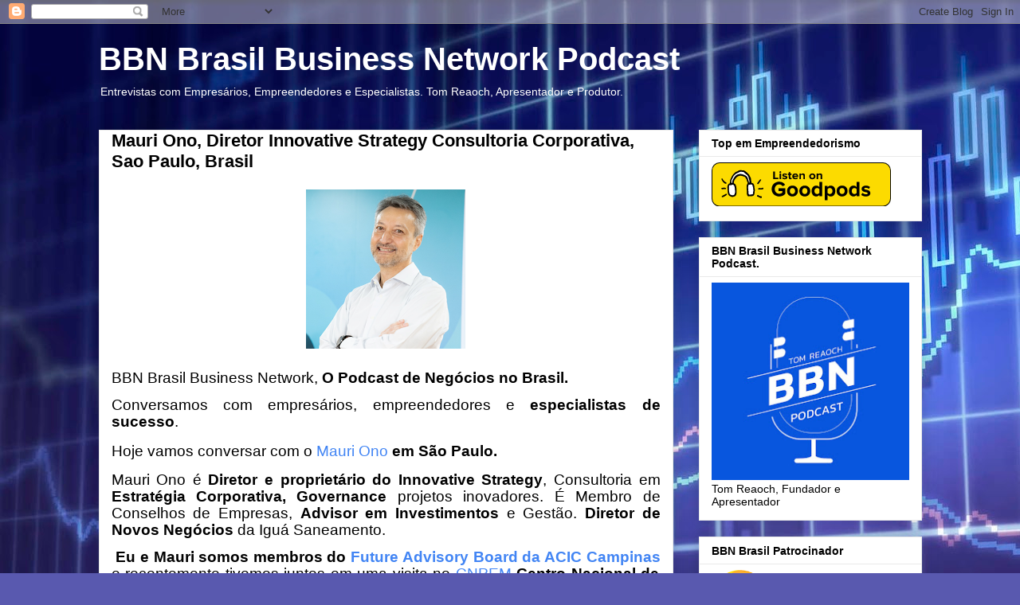

--- FILE ---
content_type: text/html; charset=UTF-8
request_url: https://bbnbrasilpodcast.blogspot.com/2023/
body_size: 24687
content:
<!DOCTYPE html>
<html class='v2' dir='ltr' lang='en'>
<head>
<link href='https://www.blogger.com/static/v1/widgets/335934321-css_bundle_v2.css' rel='stylesheet' type='text/css'/>
<meta content='width=1100' name='viewport'/>
<meta content='text/html; charset=UTF-8' http-equiv='Content-Type'/>
<meta content='blogger' name='generator'/>
<link href='https://bbnbrasilpodcast.blogspot.com/favicon.ico' rel='icon' type='image/x-icon'/>
<link href='https://bbnbrasilpodcast.blogspot.com/2023/' rel='canonical'/>
<link rel="alternate" type="application/atom+xml" title="BBN Brasil Business Network Podcast   - Atom" href="https://bbnbrasilpodcast.blogspot.com/feeds/posts/default" />
<link rel="alternate" type="application/rss+xml" title="BBN Brasil Business Network Podcast   - RSS" href="https://bbnbrasilpodcast.blogspot.com/feeds/posts/default?alt=rss" />
<link rel="service.post" type="application/atom+xml" title="BBN Brasil Business Network Podcast   - Atom" href="https://www.blogger.com/feeds/4723291689421135579/posts/default" />
<!--Can't find substitution for tag [blog.ieCssRetrofitLinks]-->
<meta content='https://bbnbrasilpodcast.blogspot.com/2023/' property='og:url'/>
<meta content='BBN Brasil Business Network Podcast  ' property='og:title'/>
<meta content='Entrevistas com Empresários, Empreendedores e Especialistas. Tom Reaoch, Apresentador e Produtor.' property='og:description'/>
<title>BBN Brasil Business Network Podcast  : 2023</title>
<style id='page-skin-1' type='text/css'><!--
/*
-----------------------------------------------
Blogger Template Style
Name:     Awesome Inc.
Designer: Tina Chen
URL:      tinachen.org
----------------------------------------------- */
/* Content
----------------------------------------------- */
body {
font: normal normal 13px Arial, Tahoma, Helvetica, FreeSans, sans-serif;
color: #000000;
background: #5959af url(https://themes.googleusercontent.com/image?id=14w95tx1OJ1U9ZB6-HdFcKgVtSR8ety8Ca789udnwzV0sg52BaBMMwy1vECIRoB1uEgcn) no-repeat fixed top center /* Credit: Petrovich9 (http://www.istockphoto.com/portfolio/Petrovich9?platform=blogger) */;
}
html body .content-outer {
min-width: 0;
max-width: 100%;
width: 100%;
}
a:link {
text-decoration: none;
color: #4285F4;
}
a:visited {
text-decoration: none;
color: #337339;
}
a:hover {
text-decoration: underline;
color: #3778cd;
}
.body-fauxcolumn-outer .cap-top {
position: absolute;
z-index: 1;
height: 276px;
width: 100%;
background: transparent none repeat-x scroll top left;
_background-image: none;
}
/* Columns
----------------------------------------------- */
.content-inner {
padding: 0;
}
.header-inner .section {
margin: 0 16px;
}
.tabs-inner .section {
margin: 0 16px;
}
.main-inner {
padding-top: 30px;
}
.main-inner .column-center-inner,
.main-inner .column-left-inner,
.main-inner .column-right-inner {
padding: 0 5px;
}
*+html body .main-inner .column-center-inner {
margin-top: -30px;
}
#layout .main-inner .column-center-inner {
margin-top: 0;
}
/* Header
----------------------------------------------- */
.header-outer {
margin: 0 0 0 0;
background: rgba(0,0,0,0) none repeat scroll 0 0;
}
.Header h1 {
font: normal bold 40px Arial, Tahoma, Helvetica, FreeSans, sans-serif;
color: #ffffff;
text-shadow: 0 0 -1px #000000;
}
.Header h1 a {
color: #ffffff;
}
.Header .description {
font: normal normal 14px Arial, Tahoma, Helvetica, FreeSans, sans-serif;
color: #ffffff;
}
.header-inner .Header .titlewrapper,
.header-inner .Header .descriptionwrapper {
padding-left: 0;
padding-right: 0;
margin-bottom: 0;
}
.header-inner .Header .titlewrapper {
padding-top: 22px;
}
/* Tabs
----------------------------------------------- */
.tabs-outer {
overflow: hidden;
position: relative;
background: #e9e9e9 url(https://resources.blogblog.com/blogblog/data/1kt/awesomeinc/tabs_gradient_light.png) repeat scroll 0 0;
}
#layout .tabs-outer {
overflow: visible;
}
.tabs-cap-top, .tabs-cap-bottom {
position: absolute;
width: 100%;
border-top: 1px solid #8b8b8b;
}
.tabs-cap-bottom {
bottom: 0;
}
.tabs-inner .widget li a {
display: inline-block;
margin: 0;
padding: .6em 1.5em;
font: normal bold 14px Arial, Tahoma, Helvetica, FreeSans, sans-serif;
color: #000000;
border-top: 1px solid #8b8b8b;
border-bottom: 1px solid #8b8b8b;
border-left: 1px solid #8b8b8b;
height: 16px;
line-height: 16px;
}
.tabs-inner .widget li:last-child a {
border-right: 1px solid #8b8b8b;
}
.tabs-inner .widget li.selected a, .tabs-inner .widget li a:hover {
background: #393939 url(https://resources.blogblog.com/blogblog/data/1kt/awesomeinc/tabs_gradient_light.png) repeat-x scroll 0 -100px;
color: #ffffff;
}
/* Headings
----------------------------------------------- */
h2 {
font: normal bold 14px Arial, Tahoma, Helvetica, FreeSans, sans-serif;
color: #000000;
}
/* Widgets
----------------------------------------------- */
.main-inner .section {
margin: 0 27px;
padding: 0;
}
.main-inner .column-left-outer,
.main-inner .column-right-outer {
margin-top: 0;
}
#layout .main-inner .column-left-outer,
#layout .main-inner .column-right-outer {
margin-top: 0;
}
.main-inner .column-left-inner,
.main-inner .column-right-inner {
background: rgba(0,0,0,0) none repeat 0 0;
-moz-box-shadow: 0 0 0 rgba(0, 0, 0, .2);
-webkit-box-shadow: 0 0 0 rgba(0, 0, 0, .2);
-goog-ms-box-shadow: 0 0 0 rgba(0, 0, 0, .2);
box-shadow: 0 0 0 rgba(0, 0, 0, .2);
-moz-border-radius: 0;
-webkit-border-radius: 0;
-goog-ms-border-radius: 0;
border-radius: 0;
}
#layout .main-inner .column-left-inner,
#layout .main-inner .column-right-inner {
margin-top: 0;
}
.sidebar .widget {
font: normal normal 14px Arial, Tahoma, Helvetica, FreeSans, sans-serif;
color: #000000;
}
.sidebar .widget a:link {
color: #4285F4;
}
.sidebar .widget a:visited {
color: #337339;
}
.sidebar .widget a:hover {
color: #3778cd;
}
.sidebar .widget h2 {
text-shadow: 0 0 -1px #000000;
}
.main-inner .widget {
background-color: #ffffff;
border: 1px solid #e9e9e9;
padding: 0 15px 15px;
margin: 20px -16px;
-moz-box-shadow: 0 0 20px rgba(0, 0, 0, .2);
-webkit-box-shadow: 0 0 20px rgba(0, 0, 0, .2);
-goog-ms-box-shadow: 0 0 20px rgba(0, 0, 0, .2);
box-shadow: 0 0 20px rgba(0, 0, 0, .2);
-moz-border-radius: 0;
-webkit-border-radius: 0;
-goog-ms-border-radius: 0;
border-radius: 0;
}
.main-inner .widget h2 {
margin: 0 -15px;
padding: .6em 15px .5em;
border-bottom: 1px solid rgba(0,0,0,0);
}
.footer-inner .widget h2 {
padding: 0 0 .4em;
border-bottom: 1px solid rgba(0,0,0,0);
}
.main-inner .widget h2 + div, .footer-inner .widget h2 + div {
border-top: 1px solid #e9e9e9;
padding-top: 8px;
}
.main-inner .widget .widget-content {
margin: 0 -15px;
padding: 7px 15px 0;
}
.main-inner .widget ul, .main-inner .widget #ArchiveList ul.flat {
margin: -8px -15px 0;
padding: 0;
list-style: none;
}
.main-inner .widget #ArchiveList {
margin: -8px 0 0;
}
.main-inner .widget ul li, .main-inner .widget #ArchiveList ul.flat li {
padding: .5em 15px;
text-indent: 0;
color: #393939;
border-top: 1px solid #e9e9e9;
border-bottom: 1px solid rgba(0,0,0,0);
}
.main-inner .widget #ArchiveList ul li {
padding-top: .25em;
padding-bottom: .25em;
}
.main-inner .widget ul li:first-child, .main-inner .widget #ArchiveList ul.flat li:first-child {
border-top: none;
}
.main-inner .widget ul li:last-child, .main-inner .widget #ArchiveList ul.flat li:last-child {
border-bottom: none;
}
.post-body {
position: relative;
}
.main-inner .widget .post-body ul {
padding: 0 2.5em;
margin: .5em 0;
list-style: disc;
}
.main-inner .widget .post-body ul li {
padding: 0.25em 0;
margin-bottom: .25em;
color: #000000;
border: none;
}
.footer-inner .widget ul {
padding: 0;
list-style: none;
}
.widget .zippy {
color: #393939;
}
/* Posts
----------------------------------------------- */
body .main-inner .Blog {
padding: 0;
margin-bottom: 1em;
background-color: transparent;
border: none;
-moz-box-shadow: 0 0 0 rgba(0, 0, 0, 0);
-webkit-box-shadow: 0 0 0 rgba(0, 0, 0, 0);
-goog-ms-box-shadow: 0 0 0 rgba(0, 0, 0, 0);
box-shadow: 0 0 0 rgba(0, 0, 0, 0);
}
.main-inner .section:last-child .Blog:last-child {
padding: 0;
margin-bottom: 1em;
}
.main-inner .widget h2.date-header {
margin: 0 -15px 1px;
padding: 0 0 0 0;
font: normal normal 14px Arial, Tahoma, Helvetica, FreeSans, sans-serif;
color: #000000;
background: transparent none no-repeat scroll top left;
border-top: 0 solid #e9e9e9;
border-bottom: 1px solid rgba(0,0,0,0);
-moz-border-radius-topleft: 0;
-moz-border-radius-topright: 0;
-webkit-border-top-left-radius: 0;
-webkit-border-top-right-radius: 0;
border-top-left-radius: 0;
border-top-right-radius: 0;
position: static;
bottom: 100%;
right: 15px;
text-shadow: 0 0 -1px #000000;
}
.main-inner .widget h2.date-header span {
font: normal normal 14px Arial, Tahoma, Helvetica, FreeSans, sans-serif;
display: block;
padding: .5em 15px;
border-left: 0 solid #e9e9e9;
border-right: 0 solid #e9e9e9;
}
.date-outer {
position: relative;
margin: 30px 0 20px;
padding: 0 15px;
background-color: #ffffff;
border: 1px solid #e9e9e9;
-moz-box-shadow: 0 0 20px rgba(0, 0, 0, .2);
-webkit-box-shadow: 0 0 20px rgba(0, 0, 0, .2);
-goog-ms-box-shadow: 0 0 20px rgba(0, 0, 0, .2);
box-shadow: 0 0 20px rgba(0, 0, 0, .2);
-moz-border-radius: 0;
-webkit-border-radius: 0;
-goog-ms-border-radius: 0;
border-radius: 0;
}
.date-outer:first-child {
margin-top: 0;
}
.date-outer:last-child {
margin-bottom: 20px;
-moz-border-radius-bottomleft: 0;
-moz-border-radius-bottomright: 0;
-webkit-border-bottom-left-radius: 0;
-webkit-border-bottom-right-radius: 0;
-goog-ms-border-bottom-left-radius: 0;
-goog-ms-border-bottom-right-radius: 0;
border-bottom-left-radius: 0;
border-bottom-right-radius: 0;
}
.date-posts {
margin: 0 -15px;
padding: 0 15px;
clear: both;
}
.post-outer, .inline-ad {
border-top: 1px solid #e9e9e9;
margin: 0 -15px;
padding: 15px 15px;
}
.post-outer {
padding-bottom: 10px;
}
.post-outer:first-child {
padding-top: 0;
border-top: none;
}
.post-outer:last-child, .inline-ad:last-child {
border-bottom: none;
}
.post-body {
position: relative;
}
.post-body img {
padding: 8px;
background: rgba(0,0,0,0);
border: 1px solid rgba(0,0,0,0);
-moz-box-shadow: 0 0 0 rgba(0, 0, 0, .2);
-webkit-box-shadow: 0 0 0 rgba(0, 0, 0, .2);
box-shadow: 0 0 0 rgba(0, 0, 0, .2);
-moz-border-radius: 0;
-webkit-border-radius: 0;
border-radius: 0;
}
h3.post-title, h4 {
font: normal bold 22px Arial, Tahoma, Helvetica, FreeSans, sans-serif;
color: #000000;
}
h3.post-title a {
font: normal bold 22px Arial, Tahoma, Helvetica, FreeSans, sans-serif;
color: #000000;
}
h3.post-title a:hover {
color: #3778cd;
text-decoration: underline;
}
.post-header {
margin: 0 0 1em;
}
.post-body {
line-height: 1.4;
}
.post-outer h2 {
color: #000000;
}
.post-footer {
margin: 1.5em 0 0;
}
#blog-pager {
padding: 15px;
font-size: 120%;
background-color: #ffffff;
border: 1px solid #e9e9e9;
-moz-box-shadow: 0 0 20px rgba(0, 0, 0, .2);
-webkit-box-shadow: 0 0 20px rgba(0, 0, 0, .2);
-goog-ms-box-shadow: 0 0 20px rgba(0, 0, 0, .2);
box-shadow: 0 0 20px rgba(0, 0, 0, .2);
-moz-border-radius: 0;
-webkit-border-radius: 0;
-goog-ms-border-radius: 0;
border-radius: 0;
-moz-border-radius-topleft: 0;
-moz-border-radius-topright: 0;
-webkit-border-top-left-radius: 0;
-webkit-border-top-right-radius: 0;
-goog-ms-border-top-left-radius: 0;
-goog-ms-border-top-right-radius: 0;
border-top-left-radius: 0;
border-top-right-radius-topright: 0;
margin-top: 1em;
}
.blog-feeds, .post-feeds {
margin: 1em 0;
text-align: center;
color: #000000;
}
.blog-feeds a, .post-feeds a {
color: #4285F4;
}
.blog-feeds a:visited, .post-feeds a:visited {
color: #337339;
}
.blog-feeds a:hover, .post-feeds a:hover {
color: #3778cd;
}
.post-outer .comments {
margin-top: 2em;
}
/* Comments
----------------------------------------------- */
.comments .comments-content .icon.blog-author {
background-repeat: no-repeat;
background-image: url([data-uri]);
}
.comments .comments-content .loadmore a {
border-top: 1px solid #8b8b8b;
border-bottom: 1px solid #8b8b8b;
}
.comments .continue {
border-top: 2px solid #8b8b8b;
}
/* Footer
----------------------------------------------- */
.footer-outer {
margin: -20px 0 -1px;
padding: 20px 0 0;
color: #000000;
overflow: hidden;
}
.footer-fauxborder-left {
border-top: 1px solid #e9e9e9;
background: #ffffff none repeat scroll 0 0;
-moz-box-shadow: 0 0 20px rgba(0, 0, 0, .2);
-webkit-box-shadow: 0 0 20px rgba(0, 0, 0, .2);
-goog-ms-box-shadow: 0 0 20px rgba(0, 0, 0, .2);
box-shadow: 0 0 20px rgba(0, 0, 0, .2);
margin: 0 -20px;
}
/* Mobile
----------------------------------------------- */
body.mobile {
background-size: auto;
}
.mobile .body-fauxcolumn-outer {
background: transparent none repeat scroll top left;
}
*+html body.mobile .main-inner .column-center-inner {
margin-top: 0;
}
.mobile .main-inner .widget {
padding: 0 0 15px;
}
.mobile .main-inner .widget h2 + div,
.mobile .footer-inner .widget h2 + div {
border-top: none;
padding-top: 0;
}
.mobile .footer-inner .widget h2 {
padding: 0.5em 0;
border-bottom: none;
}
.mobile .main-inner .widget .widget-content {
margin: 0;
padding: 7px 0 0;
}
.mobile .main-inner .widget ul,
.mobile .main-inner .widget #ArchiveList ul.flat {
margin: 0 -15px 0;
}
.mobile .main-inner .widget h2.date-header {
right: 0;
}
.mobile .date-header span {
padding: 0.4em 0;
}
.mobile .date-outer:first-child {
margin-bottom: 0;
border: 1px solid #e9e9e9;
-moz-border-radius-topleft: 0;
-moz-border-radius-topright: 0;
-webkit-border-top-left-radius: 0;
-webkit-border-top-right-radius: 0;
-goog-ms-border-top-left-radius: 0;
-goog-ms-border-top-right-radius: 0;
border-top-left-radius: 0;
border-top-right-radius: 0;
}
.mobile .date-outer {
border-color: #e9e9e9;
border-width: 0 1px 1px;
}
.mobile .date-outer:last-child {
margin-bottom: 0;
}
.mobile .main-inner {
padding: 0;
}
.mobile .header-inner .section {
margin: 0;
}
.mobile .post-outer, .mobile .inline-ad {
padding: 5px 0;
}
.mobile .tabs-inner .section {
margin: 0 10px;
}
.mobile .main-inner .widget h2 {
margin: 0;
padding: 0;
}
.mobile .main-inner .widget h2.date-header span {
padding: 0;
}
.mobile .main-inner .widget .widget-content {
margin: 0;
padding: 7px 0 0;
}
.mobile #blog-pager {
border: 1px solid transparent;
background: #ffffff none repeat scroll 0 0;
}
.mobile .main-inner .column-left-inner,
.mobile .main-inner .column-right-inner {
background: rgba(0,0,0,0) none repeat 0 0;
-moz-box-shadow: none;
-webkit-box-shadow: none;
-goog-ms-box-shadow: none;
box-shadow: none;
}
.mobile .date-posts {
margin: 0;
padding: 0;
}
.mobile .footer-fauxborder-left {
margin: 0;
border-top: inherit;
}
.mobile .main-inner .section:last-child .Blog:last-child {
margin-bottom: 0;
}
.mobile-index-contents {
color: #000000;
}
.mobile .mobile-link-button {
background: #4285F4 url(https://resources.blogblog.com/blogblog/data/1kt/awesomeinc/tabs_gradient_light.png) repeat scroll 0 0;
}
.mobile-link-button a:link, .mobile-link-button a:visited {
color: #ffffff;
}
.mobile .tabs-inner .PageList .widget-content {
background: transparent;
border-top: 1px solid;
border-color: #8b8b8b;
color: #000000;
}
.mobile .tabs-inner .PageList .widget-content .pagelist-arrow {
border-left: 1px solid #8b8b8b;
}

--></style>
<style id='template-skin-1' type='text/css'><!--
body {
min-width: 1065px;
}
.content-outer, .content-fauxcolumn-outer, .region-inner {
min-width: 1065px;
max-width: 1065px;
_width: 1065px;
}
.main-inner .columns {
padding-left: 0px;
padding-right: 312px;
}
.main-inner .fauxcolumn-center-outer {
left: 0px;
right: 312px;
/* IE6 does not respect left and right together */
_width: expression(this.parentNode.offsetWidth -
parseInt("0px") -
parseInt("312px") + 'px');
}
.main-inner .fauxcolumn-left-outer {
width: 0px;
}
.main-inner .fauxcolumn-right-outer {
width: 312px;
}
.main-inner .column-left-outer {
width: 0px;
right: 100%;
margin-left: -0px;
}
.main-inner .column-right-outer {
width: 312px;
margin-right: -312px;
}
#layout {
min-width: 0;
}
#layout .content-outer {
min-width: 0;
width: 800px;
}
#layout .region-inner {
min-width: 0;
width: auto;
}
body#layout div.add_widget {
padding: 8px;
}
body#layout div.add_widget a {
margin-left: 32px;
}
--></style>
<style>
    body {background-image:url(https\:\/\/themes.googleusercontent.com\/image?id=14w95tx1OJ1U9ZB6-HdFcKgVtSR8ety8Ca789udnwzV0sg52BaBMMwy1vECIRoB1uEgcn);}
    
@media (max-width: 200px) { body {background-image:url(https\:\/\/themes.googleusercontent.com\/image?id=14w95tx1OJ1U9ZB6-HdFcKgVtSR8ety8Ca789udnwzV0sg52BaBMMwy1vECIRoB1uEgcn&options=w200);}}
@media (max-width: 400px) and (min-width: 201px) { body {background-image:url(https\:\/\/themes.googleusercontent.com\/image?id=14w95tx1OJ1U9ZB6-HdFcKgVtSR8ety8Ca789udnwzV0sg52BaBMMwy1vECIRoB1uEgcn&options=w400);}}
@media (max-width: 800px) and (min-width: 401px) { body {background-image:url(https\:\/\/themes.googleusercontent.com\/image?id=14w95tx1OJ1U9ZB6-HdFcKgVtSR8ety8Ca789udnwzV0sg52BaBMMwy1vECIRoB1uEgcn&options=w800);}}
@media (max-width: 1200px) and (min-width: 801px) { body {background-image:url(https\:\/\/themes.googleusercontent.com\/image?id=14w95tx1OJ1U9ZB6-HdFcKgVtSR8ety8Ca789udnwzV0sg52BaBMMwy1vECIRoB1uEgcn&options=w1200);}}
/* Last tag covers anything over one higher than the previous max-size cap. */
@media (min-width: 1201px) { body {background-image:url(https\:\/\/themes.googleusercontent.com\/image?id=14w95tx1OJ1U9ZB6-HdFcKgVtSR8ety8Ca789udnwzV0sg52BaBMMwy1vECIRoB1uEgcn&options=w1600);}}
  </style>
<link href='https://www.blogger.com/dyn-css/authorization.css?targetBlogID=4723291689421135579&amp;zx=5f49c454-be97-4140-a9c4-d52c44baba51' media='none' onload='if(media!=&#39;all&#39;)media=&#39;all&#39;' rel='stylesheet'/><noscript><link href='https://www.blogger.com/dyn-css/authorization.css?targetBlogID=4723291689421135579&amp;zx=5f49c454-be97-4140-a9c4-d52c44baba51' rel='stylesheet'/></noscript>
<meta name='google-adsense-platform-account' content='ca-host-pub-1556223355139109'/>
<meta name='google-adsense-platform-domain' content='blogspot.com'/>

</head>
<body class='loading variant-light'>
<div class='navbar section' id='navbar' name='Navbar'><div class='widget Navbar' data-version='1' id='Navbar1'><script type="text/javascript">
    function setAttributeOnload(object, attribute, val) {
      if(window.addEventListener) {
        window.addEventListener('load',
          function(){ object[attribute] = val; }, false);
      } else {
        window.attachEvent('onload', function(){ object[attribute] = val; });
      }
    }
  </script>
<div id="navbar-iframe-container"></div>
<script type="text/javascript" src="https://apis.google.com/js/platform.js"></script>
<script type="text/javascript">
      gapi.load("gapi.iframes:gapi.iframes.style.bubble", function() {
        if (gapi.iframes && gapi.iframes.getContext) {
          gapi.iframes.getContext().openChild({
              url: 'https://www.blogger.com/navbar/4723291689421135579?origin\x3dhttps://bbnbrasilpodcast.blogspot.com',
              where: document.getElementById("navbar-iframe-container"),
              id: "navbar-iframe"
          });
        }
      });
    </script><script type="text/javascript">
(function() {
var script = document.createElement('script');
script.type = 'text/javascript';
script.src = '//pagead2.googlesyndication.com/pagead/js/google_top_exp.js';
var head = document.getElementsByTagName('head')[0];
if (head) {
head.appendChild(script);
}})();
</script>
</div></div>
<div class='body-fauxcolumns'>
<div class='fauxcolumn-outer body-fauxcolumn-outer'>
<div class='cap-top'>
<div class='cap-left'></div>
<div class='cap-right'></div>
</div>
<div class='fauxborder-left'>
<div class='fauxborder-right'></div>
<div class='fauxcolumn-inner'>
</div>
</div>
<div class='cap-bottom'>
<div class='cap-left'></div>
<div class='cap-right'></div>
</div>
</div>
</div>
<div class='content'>
<div class='content-fauxcolumns'>
<div class='fauxcolumn-outer content-fauxcolumn-outer'>
<div class='cap-top'>
<div class='cap-left'></div>
<div class='cap-right'></div>
</div>
<div class='fauxborder-left'>
<div class='fauxborder-right'></div>
<div class='fauxcolumn-inner'>
</div>
</div>
<div class='cap-bottom'>
<div class='cap-left'></div>
<div class='cap-right'></div>
</div>
</div>
</div>
<div class='content-outer'>
<div class='content-cap-top cap-top'>
<div class='cap-left'></div>
<div class='cap-right'></div>
</div>
<div class='fauxborder-left content-fauxborder-left'>
<div class='fauxborder-right content-fauxborder-right'></div>
<div class='content-inner'>
<header>
<div class='header-outer'>
<div class='header-cap-top cap-top'>
<div class='cap-left'></div>
<div class='cap-right'></div>
</div>
<div class='fauxborder-left header-fauxborder-left'>
<div class='fauxborder-right header-fauxborder-right'></div>
<div class='region-inner header-inner'>
<div class='header section' id='header' name='Header'><div class='widget Header' data-version='1' id='Header1'>
<div id='header-inner'>
<div class='titlewrapper'>
<h1 class='title'>
<a href='https://bbnbrasilpodcast.blogspot.com/'>
BBN Brasil Business Network Podcast  
</a>
</h1>
</div>
<div class='descriptionwrapper'>
<p class='description'><span>Entrevistas com Empresários, Empreendedores e Especialistas. Tom Reaoch, Apresentador e Produtor.</span></p>
</div>
</div>
</div></div>
</div>
</div>
<div class='header-cap-bottom cap-bottom'>
<div class='cap-left'></div>
<div class='cap-right'></div>
</div>
</div>
</header>
<div class='tabs-outer'>
<div class='tabs-cap-top cap-top'>
<div class='cap-left'></div>
<div class='cap-right'></div>
</div>
<div class='fauxborder-left tabs-fauxborder-left'>
<div class='fauxborder-right tabs-fauxborder-right'></div>
<div class='region-inner tabs-inner'>
<div class='tabs no-items section' id='crosscol' name='Cross-Column'>
</div>
<div class='tabs no-items section' id='crosscol-overflow' name='Cross-Column 2'></div>
</div>
</div>
<div class='tabs-cap-bottom cap-bottom'>
<div class='cap-left'></div>
<div class='cap-right'></div>
</div>
</div>
<div class='main-outer'>
<div class='main-cap-top cap-top'>
<div class='cap-left'></div>
<div class='cap-right'></div>
</div>
<div class='fauxborder-left main-fauxborder-left'>
<div class='fauxborder-right main-fauxborder-right'></div>
<div class='region-inner main-inner'>
<div class='columns fauxcolumns'>
<div class='fauxcolumn-outer fauxcolumn-center-outer'>
<div class='cap-top'>
<div class='cap-left'></div>
<div class='cap-right'></div>
</div>
<div class='fauxborder-left'>
<div class='fauxborder-right'></div>
<div class='fauxcolumn-inner'>
</div>
</div>
<div class='cap-bottom'>
<div class='cap-left'></div>
<div class='cap-right'></div>
</div>
</div>
<div class='fauxcolumn-outer fauxcolumn-left-outer'>
<div class='cap-top'>
<div class='cap-left'></div>
<div class='cap-right'></div>
</div>
<div class='fauxborder-left'>
<div class='fauxborder-right'></div>
<div class='fauxcolumn-inner'>
</div>
</div>
<div class='cap-bottom'>
<div class='cap-left'></div>
<div class='cap-right'></div>
</div>
</div>
<div class='fauxcolumn-outer fauxcolumn-right-outer'>
<div class='cap-top'>
<div class='cap-left'></div>
<div class='cap-right'></div>
</div>
<div class='fauxborder-left'>
<div class='fauxborder-right'></div>
<div class='fauxcolumn-inner'>
</div>
</div>
<div class='cap-bottom'>
<div class='cap-left'></div>
<div class='cap-right'></div>
</div>
</div>
<!-- corrects IE6 width calculation -->
<div class='columns-inner'>
<div class='column-center-outer'>
<div class='column-center-inner'>
<div class='main section' id='main' name='Main'><div class='widget Blog' data-version='1' id='Blog1'>
<div class='blog-posts hfeed'>

          <div class="date-outer">
        

          <div class="date-posts">
        
<div class='post-outer'>
<div class='post hentry uncustomized-post-template' itemprop='blogPost' itemscope='itemscope' itemtype='http://schema.org/BlogPosting'>
<meta content='https://blogger.googleusercontent.com/img/b/R29vZ2xl/AVvXsEiviWRHfNr-gEh6EggdyU9EfxcUJbDZi6K_FcZ3-eCYpAEChyqT5BU1F_ljE_jq3vMGaFxUk9i414b6k-PEAV6hMub35G8va3N3faj5qMAIAb1D0CwyGC8LS6KpE3caU5UfGBiPgETHciXDb9Fvagp1P0ELp-TbZhN2O301iKYxbfbp2KGF_nJTzU3FaPQ/w200-h200/Mauri%20Ono,%20BBN%20Brasil%20Podcast%20Guest.png' itemprop='image_url'/>
<meta content='4723291689421135579' itemprop='blogId'/>
<meta content='8431941220278982875' itemprop='postId'/>
<a name='8431941220278982875'></a>
<h3 class='post-title entry-title' itemprop='name'>
<a href='https://bbnbrasilpodcast.blogspot.com/2023/09/mauri-ono-diretor-innovative-strategy.html'>Mauri Ono, Diretor Innovative Strategy Consultoria Corporativa, Sao Paulo, Brasil</a>
</h3>
<div class='post-header'>
<div class='post-header-line-1'></div>
</div>
<div class='post-body entry-content' id='post-body-8431941220278982875' itemprop='description articleBody'>
<div class="separator" style="clear: both;"><p class="MsoNormal" style="text-align: justify;"></p><div class="separator" style="clear: both; text-align: center;"><a href="https://blogger.googleusercontent.com/img/b/R29vZ2xl/AVvXsEiviWRHfNr-gEh6EggdyU9EfxcUJbDZi6K_FcZ3-eCYpAEChyqT5BU1F_ljE_jq3vMGaFxUk9i414b6k-PEAV6hMub35G8va3N3faj5qMAIAb1D0CwyGC8LS6KpE3caU5UfGBiPgETHciXDb9Fvagp1P0ELp-TbZhN2O301iKYxbfbp2KGF_nJTzU3FaPQ/s1000/Mauri%20Ono,%20BBN%20Brasil%20Podcast%20Guest.png" style="margin-left: 1em; margin-right: 1em;"><img border="0" data-original-height="999" data-original-width="1000" height="200" src="https://blogger.googleusercontent.com/img/b/R29vZ2xl/AVvXsEiviWRHfNr-gEh6EggdyU9EfxcUJbDZi6K_FcZ3-eCYpAEChyqT5BU1F_ljE_jq3vMGaFxUk9i414b6k-PEAV6hMub35G8va3N3faj5qMAIAb1D0CwyGC8LS6KpE3caU5UfGBiPgETHciXDb9Fvagp1P0ELp-TbZhN2O301iKYxbfbp2KGF_nJTzU3FaPQ/w200-h200/Mauri%20Ono,%20BBN%20Brasil%20Podcast%20Guest.png" width="200" /></a></div><p class="MsoNormal" style="text-align: justify;"><span style="font-size: 14pt; line-height: 107%; mso-ansi-language: PT-BR;">BBN Brasil Business Network, <b>O Podcast de Negócios no Brasil.</b> <o:p></o:p></span></p>

<p class="MsoNormal" style="text-align: justify;"><span style="font-size: 14pt; line-height: 107%; mso-ansi-language: PT-BR;">Conversamos com empresários, empreendedores e <b>especialistas de
sucesso</b>. <o:p></o:p></span></p>

<p class="MsoNormal" style="text-align: justify;"><span style="font-size: 14pt;">Hoje vamos conversar com</span><b style="font-size: 14pt;"> </b><span style="font-size: 14pt;">o</span><b style="font-size: 14pt;"> </b><span style="font-size: 14pt;"><a href="https://www.linkedin.com/in/mauriono/" target="_blank">Mauri Ono</a></span><b style="font-size: 14pt;"> em São Paulo.</b></p>

<p class="MsoNormal" style="text-align: justify;"><span style="font-size: 14pt; line-height: 107%; mso-ansi-language: PT-BR;">Mauri Ono é <b>Diretor e proprietário do Innovative Strategy</b>, Consultoria
em <b>Estratégia Corporativa, Governance</b> projetos inovadores. É Membro de Conselhos
de Empresas, <b>Advisor em Investimentos</b> e Gestão.<b> Diretor de Novos Negócios</b>
da Iguá Saneamento.<o:p></o:p></span></p>

<p class="MsoNormal" style="text-align: justify;"><b><span style="font-size: 14pt; line-height: 107%; mso-ansi-language: PT-BR;">&nbsp;Eu e Mauri
somos membros do <a href="https://acicampinas.com.br/" target="_blank">Future Advisory Board da ACIC Campinas</a></span></b><span style="font-size: 14pt; line-height: 107%; mso-ansi-language: PT-BR;"> e
recentemente tivemos juntos em uma visita no<a href="https://cnpem.br/" target="_blank"> CNPEM</a>&nbsp;<b>Centro Nacional de Pesquisa em
Energia e Materiais </b>onde conhecemos o<a href="https://lnls.cnpem.br/" target="_blank"> Laboratorio Sirius</a>.<o:p></o:p></span></p><p class="MsoNormal" style="text-align: justify;"><a class="spreaker-player" data-chapters-image="true" data-episode-image-position="right" data-height="200px" data-hide-comments="false" data-hide-download="true" data-hide-likes="false" data-hide-logo="false" data-hide-sharing="false" data-playlist="false" data-playlist-continuous="false" data-resource="episode_id=56712101" data-theme="light" data-width="100%" href="https://www.spreaker.com/episode/56712101" style="text-align: left;">Listen to "Mauri Ono, Diretor Innovative Strategy Consultoria Corporativa, Sao Paulo, Brasil" on Spreaker.</a></p></div><script async="" src="https://widget.spreaker.com/widgets.js"></script>
<div style='clear: both;'></div>
</div>
<div class='post-footer'>
<div class='post-footer-line post-footer-line-1'>
<span class='post-author vcard'>
</span>
<span class='post-timestamp'>
</span>
<span class='post-comment-link'>
</span>
<span class='post-icons'>
</span>
<div class='post-share-buttons goog-inline-block'>
<a class='goog-inline-block share-button sb-email' href='https://www.blogger.com/share-post.g?blogID=4723291689421135579&postID=8431941220278982875&target=email' target='_blank' title='Email This'><span class='share-button-link-text'>Email This</span></a><a class='goog-inline-block share-button sb-blog' href='https://www.blogger.com/share-post.g?blogID=4723291689421135579&postID=8431941220278982875&target=blog' onclick='window.open(this.href, "_blank", "height=270,width=475"); return false;' target='_blank' title='BlogThis!'><span class='share-button-link-text'>BlogThis!</span></a><a class='goog-inline-block share-button sb-twitter' href='https://www.blogger.com/share-post.g?blogID=4723291689421135579&postID=8431941220278982875&target=twitter' target='_blank' title='Share to X'><span class='share-button-link-text'>Share to X</span></a><a class='goog-inline-block share-button sb-facebook' href='https://www.blogger.com/share-post.g?blogID=4723291689421135579&postID=8431941220278982875&target=facebook' onclick='window.open(this.href, "_blank", "height=430,width=640"); return false;' target='_blank' title='Share to Facebook'><span class='share-button-link-text'>Share to Facebook</span></a><a class='goog-inline-block share-button sb-pinterest' href='https://www.blogger.com/share-post.g?blogID=4723291689421135579&postID=8431941220278982875&target=pinterest' target='_blank' title='Share to Pinterest'><span class='share-button-link-text'>Share to Pinterest</span></a>
</div>
</div>
<div class='post-footer-line post-footer-line-2'>
<span class='post-labels'>
</span>
</div>
<div class='post-footer-line post-footer-line-3'>
<span class='post-location'>
</span>
</div>
</div>
</div>
</div>

          </div></div>
        

          <div class="date-outer">
        

          <div class="date-posts">
        
<div class='post-outer'>
<div class='post hentry uncustomized-post-template' itemprop='blogPost' itemscope='itemscope' itemtype='http://schema.org/BlogPosting'>
<meta content='https://blogger.googleusercontent.com/img/b/R29vZ2xl/AVvXsEgPOp2IXF3wTrKEEV_zJgNTMdg_UBVlNrFsfivGvcO0ndVVXlpruvYcx-abd7xola387NJjhddOue0T4qU0dIICM1EfOsZGGT81Bj6fzWJJL1MmBd-rEVmNMwR0k_-_UadcQIDjJmUGqjOIkynbP_yd1e2fVJniXfKZ6OK7Lm92niPTSgi9pVHXE4jgAWA/w200-h200/Mariana%20Nunes,%20BBN%20Brasil%20Podcast%20Guest.png' itemprop='image_url'/>
<meta content='4723291689421135579' itemprop='blogId'/>
<meta content='8301604517885967509' itemprop='postId'/>
<a name='8301604517885967509'></a>
<h3 class='post-title entry-title' itemprop='name'>
<a href='https://bbnbrasilpodcast.blogspot.com/2023/08/mariana-nunes-ceo-mary-shoes.html'>Mariana Nunes,  CEO Mary Shoes, Palestrante Motivacional, Campinas, SP</a>
</h3>
<div class='post-header'>
<div class='post-header-line-1'></div>
</div>
<div class='post-body entry-content' id='post-body-8301604517885967509' itemprop='description articleBody'>
<p>&nbsp;</p><div class="separator" style="clear: both; text-align: center;"><a href="https://blogger.googleusercontent.com/img/b/R29vZ2xl/AVvXsEgPOp2IXF3wTrKEEV_zJgNTMdg_UBVlNrFsfivGvcO0ndVVXlpruvYcx-abd7xola387NJjhddOue0T4qU0dIICM1EfOsZGGT81Bj6fzWJJL1MmBd-rEVmNMwR0k_-_UadcQIDjJmUGqjOIkynbP_yd1e2fVJniXfKZ6OK7Lm92niPTSgi9pVHXE4jgAWA/s1000/Mariana%20Nunes,%20BBN%20Brasil%20Podcast%20Guest.png" style="margin-left: 1em; margin-right: 1em;"><img border="0" data-original-height="1000" data-original-width="1000" height="200" src="https://blogger.googleusercontent.com/img/b/R29vZ2xl/AVvXsEgPOp2IXF3wTrKEEV_zJgNTMdg_UBVlNrFsfivGvcO0ndVVXlpruvYcx-abd7xola387NJjhddOue0T4qU0dIICM1EfOsZGGT81Bj6fzWJJL1MmBd-rEVmNMwR0k_-_UadcQIDjJmUGqjOIkynbP_yd1e2fVJniXfKZ6OK7Lm92niPTSgi9pVHXE4jgAWA/w200-h200/Mariana%20Nunes,%20BBN%20Brasil%20Podcast%20Guest.png" width="200" /></a></div><p class="MsoNormal" style="text-align: justify;"><span style="font-size: 14pt; line-height: 107%; mso-ansi-language: PT-BR;">BBN Brasil Business Network, <b>O Podcast de Negócios no Brasil</b> e no
<b>mundo.<o:p></o:p></b></span></p>

<p class="MsoNormal" style="text-align: justify;"><span style="font-size: 14pt; line-height: 107%; mso-ansi-language: PT-BR;">Conversamos com empresários, empreendedores e <b>especialistas de
sucesso</b>. <o:p></o:p></span></p>

<p class="MsoNormal" style="text-align: justify;"><span style="font-size: 14pt;">Hoje vamos conversar com</span><b style="font-size: 14pt;"> a</b><span style="font-size: 14pt;"><a href="https://www.linkedin.com/in/mariana-nunes-maryshoes/" target="_blank"> Mariana Nunes</a></span><b style="font-size: 14pt;"> em Campinas.</b></p>

<p class="MsoNormal" style="text-align: justify;"><span style="font-size: 14pt; line-height: 107%; mso-ansi-language: PT-BR;">Mariana Nunes, Especialista em Empreendedorismo Feminino, Empreendedorismo
na Periferia, Formada em Marketing, Visual Merchandising, Vitrinismos e Gestão
de Pessoas. <o:p></o:p></span></p>

<p class="MsoNormal" style="text-align: justify;"><span style="font-size: 14pt; line-height: 107%; mso-ansi-language: PT-BR;">Ela é<b><a href="https://www.instagram.com/maryshoes_oficial_/" target="_blank"> CEO da Loja online Mary Shoes</a></b>, Proprietária do Espaço Rosalina, um
Coworking na área da beleza, saúde e bem-estar. <o:p></o:p></span></p>

<p class="MsoNormal" style="text-align: justify;"><span style="font-size: 14pt; line-height: 107%; mso-ansi-language: PT-BR;">Mariana recentemente recebeu o Prêmio Rainha Perola Negra 2023 na
Categoria Comunitário da <a href="https://www.facebook.com/cepircampinas/?locale=pt_BR" target="_blank">Coordenadoria Setorial de Promoção da Igualdade Racial</a>
da Prefeitura
de Campinas. <o:p></o:p></span></p>

<p class="MsoNormal" style="text-align: justify;"><span style="font-size: 14pt; line-height: 107%; mso-ansi-language: PT-BR;">Eu conheci a Mariana recentemente no evento <a href="https://acicampinas.com.br/" target="_blank">Retail Forum da ACIC Campinas</a>. <o:p></o:p></span></p><p class="MsoNormal"><span style="font-size: 14pt; line-height: 107%; mso-ansi-language: PT-BR;"></span></p><p class="MsoNormal" style="text-align: justify;"><span style="font-size: 14pt; line-height: 107%; mso-ansi-language: PT-BR;">Mariana, Obrigado pela participação. Voce não para! Sucesso não é fácil,
mas é possível. Quais suas dicas para mulheres empreendedoras?<o:p></o:p></span></p><p class="MsoNormal"></p><div class="separator" style="clear: both; text-align: center;"><iframe allowfullscreen="" class="BLOG_video_class" height="266" src="https://www.youtube.com/embed/EyMwC9exAB8" width="320" youtube-src-id="EyMwC9exAB8"></iframe></div><br /><span style="font-size: 14pt; line-height: 107%; mso-ansi-language: PT-BR;"><br /></span><p></p><br /><p></p>
<div style='clear: both;'></div>
</div>
<div class='post-footer'>
<div class='post-footer-line post-footer-line-1'>
<span class='post-author vcard'>
</span>
<span class='post-timestamp'>
</span>
<span class='post-comment-link'>
</span>
<span class='post-icons'>
</span>
<div class='post-share-buttons goog-inline-block'>
<a class='goog-inline-block share-button sb-email' href='https://www.blogger.com/share-post.g?blogID=4723291689421135579&postID=8301604517885967509&target=email' target='_blank' title='Email This'><span class='share-button-link-text'>Email This</span></a><a class='goog-inline-block share-button sb-blog' href='https://www.blogger.com/share-post.g?blogID=4723291689421135579&postID=8301604517885967509&target=blog' onclick='window.open(this.href, "_blank", "height=270,width=475"); return false;' target='_blank' title='BlogThis!'><span class='share-button-link-text'>BlogThis!</span></a><a class='goog-inline-block share-button sb-twitter' href='https://www.blogger.com/share-post.g?blogID=4723291689421135579&postID=8301604517885967509&target=twitter' target='_blank' title='Share to X'><span class='share-button-link-text'>Share to X</span></a><a class='goog-inline-block share-button sb-facebook' href='https://www.blogger.com/share-post.g?blogID=4723291689421135579&postID=8301604517885967509&target=facebook' onclick='window.open(this.href, "_blank", "height=430,width=640"); return false;' target='_blank' title='Share to Facebook'><span class='share-button-link-text'>Share to Facebook</span></a><a class='goog-inline-block share-button sb-pinterest' href='https://www.blogger.com/share-post.g?blogID=4723291689421135579&postID=8301604517885967509&target=pinterest' target='_blank' title='Share to Pinterest'><span class='share-button-link-text'>Share to Pinterest</span></a>
</div>
</div>
<div class='post-footer-line post-footer-line-2'>
<span class='post-labels'>
</span>
</div>
<div class='post-footer-line post-footer-line-3'>
<span class='post-location'>
</span>
</div>
</div>
</div>
</div>

          </div></div>
        

          <div class="date-outer">
        

          <div class="date-posts">
        
<div class='post-outer'>
<div class='post hentry uncustomized-post-template' itemprop='blogPost' itemscope='itemscope' itemtype='http://schema.org/BlogPosting'>
<meta content='https://blogger.googleusercontent.com/img/b/R29vZ2xl/AVvXsEiGTZk2gc2nu691MaRrnoOZb2P6RoXA1YITveEYDTN8LERX-uN2ML1Y3z2O7BiDi76lPGyYu1MxPVjqcUfKQBD2XVccHKqkQuANnUqDCiDgpIQCeyz1xsLPOdMDlp1UkcVc7Qb3lIKrSR6NWX6Rzr_Ya2nMbEBZgi_139YQd6WFD5mLluwvbgJQRbA-B-0/w200-h200/Gi%20Franchini,%20Mentora%20Estudar%20Exterior,%20BBN%20Brasil%20Podcast.jpg' itemprop='image_url'/>
<meta content='4723291689421135579' itemprop='blogId'/>
<meta content='7514517887657370764' itemprop='postId'/>
<a name='7514517887657370764'></a>
<h3 class='post-title entry-title' itemprop='name'>
<a href='https://bbnbrasilpodcast.blogspot.com/2023/08/gi-franchini-mentora-estudar-no.html'>Gi Franchini, Mentora Estudar no Exterior, Campinas, SP</a>
</h3>
<div class='post-header'>
<div class='post-header-line-1'></div>
</div>
<div class='post-body entry-content' id='post-body-7514517887657370764' itemprop='description articleBody'>
<p>&nbsp;</p><div class="separator" style="clear: both; text-align: center;"><a href="https://blogger.googleusercontent.com/img/b/R29vZ2xl/AVvXsEiGTZk2gc2nu691MaRrnoOZb2P6RoXA1YITveEYDTN8LERX-uN2ML1Y3z2O7BiDi76lPGyYu1MxPVjqcUfKQBD2XVccHKqkQuANnUqDCiDgpIQCeyz1xsLPOdMDlp1UkcVc7Qb3lIKrSR6NWX6Rzr_Ya2nMbEBZgi_139YQd6WFD5mLluwvbgJQRbA-B-0/s827/Gi%20Franchini,%20Mentora%20Estudar%20Exterior,%20BBN%20Brasil%20Podcast.jpg" style="margin-left: 1em; margin-right: 1em;"><img border="0" data-original-height="827" data-original-width="826" height="200" src="https://blogger.googleusercontent.com/img/b/R29vZ2xl/AVvXsEiGTZk2gc2nu691MaRrnoOZb2P6RoXA1YITveEYDTN8LERX-uN2ML1Y3z2O7BiDi76lPGyYu1MxPVjqcUfKQBD2XVccHKqkQuANnUqDCiDgpIQCeyz1xsLPOdMDlp1UkcVc7Qb3lIKrSR6NWX6Rzr_Ya2nMbEBZgi_139YQd6WFD5mLluwvbgJQRbA-B-0/w200-h200/Gi%20Franchini,%20Mentora%20Estudar%20Exterior,%20BBN%20Brasil%20Podcast.jpg" width="200" /></a></div><p class="MsoNormal" style="text-align: justify;"><span style="font-size: 14pt; line-height: 107%; mso-ansi-language: PT-BR;">Hoje vamos conversar com<b> a <a href="https://www.linkedin.com/in/gifranchini/" target="_blank">Giovanna Franchin</a>i </b>em Campinas.<b><o:p></o:p></b></span></p>

<p class="MsoNormal" style="text-align: justify;"><span style="font-size: 14pt; line-height: 107%; mso-ansi-language: PT-BR;">Gi Franchini é especialista em processos de aplicar em universidades no
exterior e é <b><a href="https://www.tiktok.com/@gifranchini.s" target="_blank">especialista em TikTok</a></b>, onde ela tem perto de 200 mil likes em centenas
de vídeos cheios de conselhos. <o:p></o:p></span></p>

<p class="MsoNormal" style="text-align: justify;"><span style="font-size: 14pt; line-height: 107%; mso-ansi-language: PT-BR;">Gi Franchini oferece dicas para estudantes colegiais Brasileiras de como
conseguir fazer, preencher e administrar o processo de candidatura para bolsas
de estudo em universidades nos estados unidos e Inglaterra.<o:p></o:p></span></p>

<p class="MsoNormal" style="text-align: justify;"><span style="font-size: 14pt; line-height: 107%; mso-ansi-language: PT-BR;">Gi, como teve a ideia de começar sua divulgação em TikTok? <o:p></o:p></span></p>

<p class="MsoNormal" style="text-align: justify;"><span style="font-size: 14pt; line-height: 107%; mso-ansi-language: PT-BR;">Obrigado pela participação. Vocês <b>podem saber mais sobre a Gi
Franchini no LinkedIn </b></span><span lang="EN-US"><a href="https://www.linkedin.com/in/gifranchini/"><b><span lang="PT-BR" style="font-size: 14pt; line-height: 107%; mso-ansi-language: PT-BR;">https://www.linkedin.com/in/gifranchini/</span></b></a></span><b><span style="font-size: 14pt; line-height: 107%; mso-ansi-language: PT-BR;"> <o:p></o:p></span></b></p><div class="separator" style="clear: both; text-align: center;"><iframe allowfullscreen="" class="BLOG_video_class" height="266" src="https://www.youtube.com/embed/tzc9cte3mbA" width="320" youtube-src-id="tzc9cte3mbA"></iframe></div><br /><p class="MsoNormal" style="text-align: justify;"><br /></p><br /><p></p>
<div style='clear: both;'></div>
</div>
<div class='post-footer'>
<div class='post-footer-line post-footer-line-1'>
<span class='post-author vcard'>
</span>
<span class='post-timestamp'>
</span>
<span class='post-comment-link'>
</span>
<span class='post-icons'>
</span>
<div class='post-share-buttons goog-inline-block'>
<a class='goog-inline-block share-button sb-email' href='https://www.blogger.com/share-post.g?blogID=4723291689421135579&postID=7514517887657370764&target=email' target='_blank' title='Email This'><span class='share-button-link-text'>Email This</span></a><a class='goog-inline-block share-button sb-blog' href='https://www.blogger.com/share-post.g?blogID=4723291689421135579&postID=7514517887657370764&target=blog' onclick='window.open(this.href, "_blank", "height=270,width=475"); return false;' target='_blank' title='BlogThis!'><span class='share-button-link-text'>BlogThis!</span></a><a class='goog-inline-block share-button sb-twitter' href='https://www.blogger.com/share-post.g?blogID=4723291689421135579&postID=7514517887657370764&target=twitter' target='_blank' title='Share to X'><span class='share-button-link-text'>Share to X</span></a><a class='goog-inline-block share-button sb-facebook' href='https://www.blogger.com/share-post.g?blogID=4723291689421135579&postID=7514517887657370764&target=facebook' onclick='window.open(this.href, "_blank", "height=430,width=640"); return false;' target='_blank' title='Share to Facebook'><span class='share-button-link-text'>Share to Facebook</span></a><a class='goog-inline-block share-button sb-pinterest' href='https://www.blogger.com/share-post.g?blogID=4723291689421135579&postID=7514517887657370764&target=pinterest' target='_blank' title='Share to Pinterest'><span class='share-button-link-text'>Share to Pinterest</span></a>
</div>
</div>
<div class='post-footer-line post-footer-line-2'>
<span class='post-labels'>
</span>
</div>
<div class='post-footer-line post-footer-line-3'>
<span class='post-location'>
</span>
</div>
</div>
</div>
</div>

          </div></div>
        

          <div class="date-outer">
        

          <div class="date-posts">
        
<div class='post-outer'>
<div class='post hentry uncustomized-post-template' itemprop='blogPost' itemscope='itemscope' itemtype='http://schema.org/BlogPosting'>
<meta content='https://blogger.googleusercontent.com/img/b/R29vZ2xl/AVvXsEgcNPND6d6oMzbUjrWOJwh_GSbwwRzo2aX9vwOh8chRU9g53CE5Wb3eXXU835m-ZmjlmJOhWzl0N1lCpx7-4J8jgRGaoGOXNHRgCegq5cTNiMHoA8NgGO27IlZtKELoHWF2PIrpNOgW1ZVKnRPqdJc7yu0spH3o04WZduSbgM2BzJUcrBNM4iZhT0nZl6U/w200-h200/Nuno%20Arcanjo,%20BBN%20Brasil%20Podcast%20guest.jpg' itemprop='image_url'/>
<meta content='4723291689421135579' itemprop='blogId'/>
<meta content='2217310504136793662' itemprop='postId'/>
<a name='2217310504136793662'></a>
<h3 class='post-title entry-title' itemprop='name'>
<a href='https://bbnbrasilpodcast.blogspot.com/2023/07/nuno-arcanjo-facilitacao.html'>Nuno Arcanjo, Facilitação Poética, Belo Horizonte, MG</a>
</h3>
<div class='post-header'>
<div class='post-header-line-1'></div>
</div>
<div class='post-body entry-content' id='post-body-2217310504136793662' itemprop='description articleBody'>
<p>&nbsp;</p><div class="separator" style="clear: both; text-align: center;"><a href="https://blogger.googleusercontent.com/img/b/R29vZ2xl/AVvXsEgcNPND6d6oMzbUjrWOJwh_GSbwwRzo2aX9vwOh8chRU9g53CE5Wb3eXXU835m-ZmjlmJOhWzl0N1lCpx7-4J8jgRGaoGOXNHRgCegq5cTNiMHoA8NgGO27IlZtKELoHWF2PIrpNOgW1ZVKnRPqdJc7yu0spH3o04WZduSbgM2BzJUcrBNM4iZhT0nZl6U/s1080/Nuno%20Arcanjo,%20BBN%20Brasil%20Podcast%20guest.jpg" style="margin-left: 1em; margin-right: 1em;"><img border="0" data-original-height="1080" data-original-width="1080" height="200" src="https://blogger.googleusercontent.com/img/b/R29vZ2xl/AVvXsEgcNPND6d6oMzbUjrWOJwh_GSbwwRzo2aX9vwOh8chRU9g53CE5Wb3eXXU835m-ZmjlmJOhWzl0N1lCpx7-4J8jgRGaoGOXNHRgCegq5cTNiMHoA8NgGO27IlZtKELoHWF2PIrpNOgW1ZVKnRPqdJc7yu0spH3o04WZduSbgM2BzJUcrBNM4iZhT0nZl6U/w200-h200/Nuno%20Arcanjo,%20BBN%20Brasil%20Podcast%20guest.jpg" width="200" /></a></div><p class="MsoNormal" style="text-align: justify;"><span style="font-size: 14pt; line-height: 107%; mso-ansi-language: PT-BR;">BBN Brasil Business Network, <b>O Podcast de Negócios no Brasil</b> e no
mundo.<o:p></o:p></span></p>

<p class="MsoNormal" style="text-align: justify;"><span style="font-size: 14pt; line-height: 107%; mso-ansi-language: PT-BR;">Conversamos com empresários, empreendedores e <b>especialistas de
sucesso</b>. <o:p></o:p></span></p>

<p class="MsoNormal" style="text-align: justify;"><span style="font-size: 14pt;">Hoje vamos conversar com</span><b style="font-size: 14pt;"> <a href="https://www.linkedin.com/in/nuno-arcanjo-11099322/" target="_blank">Nuno Arcanjo,</a> de Belo Horizonte.</b></p>

<p class="MsoNormal" style="text-align: justify;"><b><span style="font-size: 14pt; line-height: 107%; mso-ansi-language: PT-BR;">Nuno Arcanjo </span></b><span style="font-size: 14pt; line-height: 107%; mso-ansi-language: PT-BR;">é <b><a href="https://nunoarcanjo.com.br/aula1 " target="_blank">Criador da Facilitação Poética</a></b>,
transformando conhecimento em Poesia. Palestrante, Mentor de Inovadores.<o:p></o:p></span></p>

<p class="MsoNormal" style="text-align: justify;"><span style="font-size: 14pt; line-height: 107%; mso-ansi-language: PT-BR;">Eu conheci o <b>Nuno Arcanjo</b> durante
<b>o <a href="https://www.amcham.com.br/campinas">CEO Forum da Amcham Campinas</a></b>.<o:p></o:p></span></p>

<p class="MsoNormal" style="text-align: justify;"><span style="font-size: 14pt; line-height: 107%; mso-ansi-language: PT-BR;">Nuno conversa sobre&nbsp;<b>o que é Facilitação Poética.</b><o:p></o:p></span></p><p class="MsoNormal" style="text-align: justify;"><span style="font-size: 14pt; line-height: 107%; mso-ansi-language: PT-BR;"><b>Contato com Nuno:&nbsp;</b></span><b style="font-family: Calibri, sans-serif; font-size: 14pt; text-align: left;"><a href="https://www.instagram.com/nunoarcanjo.poeta/" target="_blank">www.instagram.com/nunoarcanjo.poeta/</a></b></p><div class="separator" style="clear: both; text-align: center;"><iframe allowfullscreen="" class="BLOG_video_class" height="266" src="https://www.youtube.com/embed/2j6E7ZZXHMs" width="320" youtube-src-id="2j6E7ZZXHMs"></iframe></div><p class="MsoNormal" style="text-align: justify;"><br /></p><p></p>
<div style='clear: both;'></div>
</div>
<div class='post-footer'>
<div class='post-footer-line post-footer-line-1'>
<span class='post-author vcard'>
</span>
<span class='post-timestamp'>
</span>
<span class='post-comment-link'>
</span>
<span class='post-icons'>
</span>
<div class='post-share-buttons goog-inline-block'>
<a class='goog-inline-block share-button sb-email' href='https://www.blogger.com/share-post.g?blogID=4723291689421135579&postID=2217310504136793662&target=email' target='_blank' title='Email This'><span class='share-button-link-text'>Email This</span></a><a class='goog-inline-block share-button sb-blog' href='https://www.blogger.com/share-post.g?blogID=4723291689421135579&postID=2217310504136793662&target=blog' onclick='window.open(this.href, "_blank", "height=270,width=475"); return false;' target='_blank' title='BlogThis!'><span class='share-button-link-text'>BlogThis!</span></a><a class='goog-inline-block share-button sb-twitter' href='https://www.blogger.com/share-post.g?blogID=4723291689421135579&postID=2217310504136793662&target=twitter' target='_blank' title='Share to X'><span class='share-button-link-text'>Share to X</span></a><a class='goog-inline-block share-button sb-facebook' href='https://www.blogger.com/share-post.g?blogID=4723291689421135579&postID=2217310504136793662&target=facebook' onclick='window.open(this.href, "_blank", "height=430,width=640"); return false;' target='_blank' title='Share to Facebook'><span class='share-button-link-text'>Share to Facebook</span></a><a class='goog-inline-block share-button sb-pinterest' href='https://www.blogger.com/share-post.g?blogID=4723291689421135579&postID=2217310504136793662&target=pinterest' target='_blank' title='Share to Pinterest'><span class='share-button-link-text'>Share to Pinterest</span></a>
</div>
</div>
<div class='post-footer-line post-footer-line-2'>
<span class='post-labels'>
</span>
</div>
<div class='post-footer-line post-footer-line-3'>
<span class='post-location'>
</span>
</div>
</div>
</div>
</div>

          </div></div>
        

          <div class="date-outer">
        

          <div class="date-posts">
        
<div class='post-outer'>
<div class='post hentry uncustomized-post-template' itemprop='blogPost' itemscope='itemscope' itemtype='http://schema.org/BlogPosting'>
<meta content='https://blogger.googleusercontent.com/img/b/R29vZ2xl/AVvXsEj8XzO8ZLYToalGpVdF8HyYL79XYZPP3quBWvxx6qubEout2EM2t0UraraCxpqrbz4UZ6BBa0aiLOV5k-T25E4xL7IWXI-SCUrK2Hky186pSXArYiEEHUfSGsvjk6mFwg_sGQe2pLskvfdKVrl_FTalNy0o8PZI0-f_mf7eam2Xe0t0ikFIpHKwp6vIlOE/w200-h200/Thais%20Toledo,%20CEO%20Acessoss%20Consultoria%20Social,%20BBN%20Brasil%20Podcast.jpg' itemprop='image_url'/>
<meta content='4723291689421135579' itemprop='blogId'/>
<meta content='6457840713913501391' itemprop='postId'/>
<a name='6457840713913501391'></a>
<h3 class='post-title entry-title' itemprop='name'>
<a href='https://bbnbrasilpodcast.blogspot.com/2023/06/thais-toledo-ceo-acessoss-consultoria.html'>Thais Toledo, CEO Acessoss Consultoria Social, Campinas, SP</a>
</h3>
<div class='post-header'>
<div class='post-header-line-1'></div>
</div>
<div class='post-body entry-content' id='post-body-6457840713913501391' itemprop='description articleBody'>
<p>&nbsp;</p><div class="separator" style="clear: both; text-align: center;"><a href="https://blogger.googleusercontent.com/img/b/R29vZ2xl/AVvXsEj8XzO8ZLYToalGpVdF8HyYL79XYZPP3quBWvxx6qubEout2EM2t0UraraCxpqrbz4UZ6BBa0aiLOV5k-T25E4xL7IWXI-SCUrK2Hky186pSXArYiEEHUfSGsvjk6mFwg_sGQe2pLskvfdKVrl_FTalNy0o8PZI0-f_mf7eam2Xe0t0ikFIpHKwp6vIlOE/s882/Thais%20Toledo,%20CEO%20Acessoss%20Consultoria%20Social,%20BBN%20Brasil%20Podcast.jpg" style="margin-left: 1em; margin-right: 1em;"><img border="0" data-original-height="882" data-original-width="882" height="200" src="https://blogger.googleusercontent.com/img/b/R29vZ2xl/AVvXsEj8XzO8ZLYToalGpVdF8HyYL79XYZPP3quBWvxx6qubEout2EM2t0UraraCxpqrbz4UZ6BBa0aiLOV5k-T25E4xL7IWXI-SCUrK2Hky186pSXArYiEEHUfSGsvjk6mFwg_sGQe2pLskvfdKVrl_FTalNy0o8PZI0-f_mf7eam2Xe0t0ikFIpHKwp6vIlOE/w200-h200/Thais%20Toledo,%20CEO%20Acessoss%20Consultoria%20Social,%20BBN%20Brasil%20Podcast.jpg" width="200" /></a></div><p style="text-align: justify;"><span style="font-size: 13.5pt;">Você sabia que o esporte pode ser
um poderoso instrumento de transformação social?</span></p><p style="text-align: justify;"><span style="font-size: 13.5pt;">No episódio de hoje do BBN
Brasil Podcast, eu conversei com a <a href="https://www.linkedin.com/in/thaistoledo1/" target="_blank">Thais Toledo</a>, fundadora e <a href="https://acessoss.com.br/" target="_blank">CEO da Acessoss Consultoria Social</a> para o Esporte</span></p><p style="text-align: justify;"><span style="font-size: 13.5pt;">&nbsp;A Thais é uma referência nacional em
projetos sociais ligados ao esporte, com uma trajetória de mais de 17 anos no
setor. Ela já atuou como gerente de projetos sociais no S.E. Palmeiras e como
professora na CBF Academy.</span></p><p style="text-align: justify;"><span style="font-size: 13.5pt;">&nbsp;Ela também é palestrante e pesquisadora sobre temas
como educação, saúde, cidadania, inclusão e proteção dos jovens atletas e das
comunidades onde eles estão inseridos. Nesta entrevista, ela compartilhou
comigo a sua missão de fortalecer o papel dos clubes como agentes de
desenvolvimento humano e social, e como ela ajuda os seus clientes a
implementar estratégias de impacto social por meio do esporte.&nbsp;</span></p><p style="text-align: justify;"><span style="font-size: 13.5pt;">Foi uma conversa
muito inspiradora e cheia de insights valiosos. Não perca essa oportunidade de
aprender com uma das maiores especialistas em consultoria social para o esporte
do Brasil. Clique no link YouTube abaixo e ouça agora o BBN Brasil Podcast nas
principais plataformas: <a href="https://podcasts.apple.com/br/podcast/thais-toledo-ceo-acessoss-consultoria-social-campinas-sp/id1459439124?i=1000618363251" target="_blank">Apple</a>, Spotify, Google, Spreaker e outras.</span><span style="font-family: &quot;Times New Roman&quot;, serif; font-size: 13.5pt;">&nbsp;</span></p><p></p><div class="separator" style="clear: both; text-align: center;"><iframe allowfullscreen="" class="BLOG_video_class" height="266" src="https://www.youtube.com/embed/zNYLJbRdZvs" width="320" youtube-src-id="zNYLJbRdZvs"></iframe></div><br /><span style="font-family: &quot;Times New Roman&quot;, serif; font-size: 13.5pt;"><br /></span><p></p><p></p>
<div style='clear: both;'></div>
</div>
<div class='post-footer'>
<div class='post-footer-line post-footer-line-1'>
<span class='post-author vcard'>
</span>
<span class='post-timestamp'>
</span>
<span class='post-comment-link'>
</span>
<span class='post-icons'>
</span>
<div class='post-share-buttons goog-inline-block'>
<a class='goog-inline-block share-button sb-email' href='https://www.blogger.com/share-post.g?blogID=4723291689421135579&postID=6457840713913501391&target=email' target='_blank' title='Email This'><span class='share-button-link-text'>Email This</span></a><a class='goog-inline-block share-button sb-blog' href='https://www.blogger.com/share-post.g?blogID=4723291689421135579&postID=6457840713913501391&target=blog' onclick='window.open(this.href, "_blank", "height=270,width=475"); return false;' target='_blank' title='BlogThis!'><span class='share-button-link-text'>BlogThis!</span></a><a class='goog-inline-block share-button sb-twitter' href='https://www.blogger.com/share-post.g?blogID=4723291689421135579&postID=6457840713913501391&target=twitter' target='_blank' title='Share to X'><span class='share-button-link-text'>Share to X</span></a><a class='goog-inline-block share-button sb-facebook' href='https://www.blogger.com/share-post.g?blogID=4723291689421135579&postID=6457840713913501391&target=facebook' onclick='window.open(this.href, "_blank", "height=430,width=640"); return false;' target='_blank' title='Share to Facebook'><span class='share-button-link-text'>Share to Facebook</span></a><a class='goog-inline-block share-button sb-pinterest' href='https://www.blogger.com/share-post.g?blogID=4723291689421135579&postID=6457840713913501391&target=pinterest' target='_blank' title='Share to Pinterest'><span class='share-button-link-text'>Share to Pinterest</span></a>
</div>
</div>
<div class='post-footer-line post-footer-line-2'>
<span class='post-labels'>
</span>
</div>
<div class='post-footer-line post-footer-line-3'>
<span class='post-location'>
</span>
</div>
</div>
</div>
</div>

          </div></div>
        

          <div class="date-outer">
        

          <div class="date-posts">
        
<div class='post-outer'>
<div class='post hentry uncustomized-post-template' itemprop='blogPost' itemscope='itemscope' itemtype='http://schema.org/BlogPosting'>
<meta content='https://blogger.googleusercontent.com/img/b/R29vZ2xl/AVvXsEg7vG3AtPE2ffFIx5l-xtv2F8p3yKkgbztRT5qfZMP3xA_NG41enw15CBameHf4HetUI6JL5SijdfyWRhFnHRp8InxFlfMTvkc0dxNUWTdjumNINi4IcZRmSMrZq0-GHyewxdL54c0WUknS5SZrlG9Y_k8bqQDgwvbxRg68JEoywc7Q0p2Gv-WmqvGk/w200-h200/Leandro%20Carpegeani,%20BBN%20Brasil%20Podcast%20Guest.jpg' itemprop='image_url'/>
<meta content='4723291689421135579' itemprop='blogId'/>
<meta content='4445764460587896639' itemprop='postId'/>
<a name='4445764460587896639'></a>
<h3 class='post-title entry-title' itemprop='name'>
<a href='https://bbnbrasilpodcast.blogspot.com/2023/06/leandro-carpegeani-ceo-ekoala-marketing.html'>Leandro Carpegeani, CEO Ekoala Marketing Digital, Campinas, Brasil</a>
</h3>
<div class='post-header'>
<div class='post-header-line-1'></div>
</div>
<div class='post-body entry-content' id='post-body-4445764460587896639' itemprop='description articleBody'>
<p>&nbsp;</p><div class="separator" style="clear: both; text-align: center;"><a href="https://blogger.googleusercontent.com/img/b/R29vZ2xl/AVvXsEg7vG3AtPE2ffFIx5l-xtv2F8p3yKkgbztRT5qfZMP3xA_NG41enw15CBameHf4HetUI6JL5SijdfyWRhFnHRp8InxFlfMTvkc0dxNUWTdjumNINi4IcZRmSMrZq0-GHyewxdL54c0WUknS5SZrlG9Y_k8bqQDgwvbxRg68JEoywc7Q0p2Gv-WmqvGk/s1034/Leandro%20Carpegeani,%20BBN%20Brasil%20Podcast%20Guest.jpg" style="margin-left: 1em; margin-right: 1em;"><img border="0" data-original-height="1034" data-original-width="1034" height="200" src="https://blogger.googleusercontent.com/img/b/R29vZ2xl/AVvXsEg7vG3AtPE2ffFIx5l-xtv2F8p3yKkgbztRT5qfZMP3xA_NG41enw15CBameHf4HetUI6JL5SijdfyWRhFnHRp8InxFlfMTvkc0dxNUWTdjumNINi4IcZRmSMrZq0-GHyewxdL54c0WUknS5SZrlG9Y_k8bqQDgwvbxRg68JEoywc7Q0p2Gv-WmqvGk/w200-h200/Leandro%20Carpegeani,%20BBN%20Brasil%20Podcast%20Guest.jpg" width="200" /></a></div><p class="MsoNormal" style="text-align: justify;"><span style="font-size: 14.0pt; line-height: 107%; mso-ansi-language: PT-BR;">BBN Brasil Business Network, <b>O
Podcast de Negócios no Brasil</b> e no mundo.<o:p></o:p></span></p>

<p class="MsoNormal" style="text-align: justify;"><span style="font-size: 14.0pt; line-height: 107%; mso-ansi-language: PT-BR;">Conversamos com empresários,
empreendedores e <b>especialistas de sucesso</b>.&nbsp;<o:p></o:p></span></p>

<p class="MsoNormal" style="text-align: justify;"><span style="font-size: 14.0pt; line-height: 107%; mso-ansi-language: PT-BR;">Hoje vamos conversar com <a href="https://www.linkedin.com/in/leandrocarpegeani/" target="_blank"><b>Leandro Carpegeani</b>
</a>em Campinas.<o:p></o:p></span></p>

<p class="MsoNormal" style="text-align: justify;"><b><span style="font-size: 14.0pt; line-height: 107%; mso-ansi-language: PT-BR;">Leandro Carpegeani</span></b><span style="font-size: 14.0pt; line-height: 107%; mso-ansi-language: PT-BR;">, Fundador e <a href="http://ekoala.com.br/ " target="_blank"><b>CEO
da Ekoala Marketing Digital</b>,</a> agência feita para potencializar resultados no
mundo online.&nbsp; <b>Presidente da AnaMid</b>,
São Paulo, Associação Nacional do Mercado e Industria Digital, e <b><a href="https://www.youtube.com/@podcastaceitapix7962/about " target="_blank">Apresentadordo Podcast Aceitapix</a></b><o:p></o:p></span></p>

<p class="MsoNormal" style="text-align: justify;"><span style="font-size: 14.0pt; line-height: 107%; mso-ansi-language: PT-BR;">Leandro, encontramos recentemente em
visita no seu escritório Campinas. Tomando Café e pondo o papo em dia. Explica
para nossos ouvintes <b>o que ÁnaMid e sua atuação como presidente.&nbsp;<o:p></o:p></b></span></p>

<p class="MsoNormal" style="text-align: justify;"><span style="font-size: 14.0pt; line-height: 107%; mso-ansi-language: PT-BR;">Qual o <b>foco da Ekoala</b> atualmente no
mercado Digital?<o:p></o:p></span></p>

<p class="MsoNormal" style="text-align: justify;"><span style="font-size: 14.0pt; line-height: 107%; mso-ansi-language: PT-BR;">Como é o seu <b>Podcast AceitaPix</b>
como criador de conteúdo?<o:p></o:p></span></p><p class="MsoNormal" style="text-align: justify;"></p><div class="separator" style="clear: both; text-align: center;"><iframe allowfullscreen="" class="BLOG_video_class" height="266" src="https://www.youtube.com/embed/UMtgWPlgwqM" width="320" youtube-src-id="UMtgWPlgwqM"></iframe></div><br /><span style="font-size: 14.0pt; line-height: 107%; mso-ansi-language: PT-BR;"><br /></span><p></p>

<p class="MsoNormal" style="text-align: justify;"><br /></p><p></p>
<div style='clear: both;'></div>
</div>
<div class='post-footer'>
<div class='post-footer-line post-footer-line-1'>
<span class='post-author vcard'>
</span>
<span class='post-timestamp'>
</span>
<span class='post-comment-link'>
</span>
<span class='post-icons'>
</span>
<div class='post-share-buttons goog-inline-block'>
<a class='goog-inline-block share-button sb-email' href='https://www.blogger.com/share-post.g?blogID=4723291689421135579&postID=4445764460587896639&target=email' target='_blank' title='Email This'><span class='share-button-link-text'>Email This</span></a><a class='goog-inline-block share-button sb-blog' href='https://www.blogger.com/share-post.g?blogID=4723291689421135579&postID=4445764460587896639&target=blog' onclick='window.open(this.href, "_blank", "height=270,width=475"); return false;' target='_blank' title='BlogThis!'><span class='share-button-link-text'>BlogThis!</span></a><a class='goog-inline-block share-button sb-twitter' href='https://www.blogger.com/share-post.g?blogID=4723291689421135579&postID=4445764460587896639&target=twitter' target='_blank' title='Share to X'><span class='share-button-link-text'>Share to X</span></a><a class='goog-inline-block share-button sb-facebook' href='https://www.blogger.com/share-post.g?blogID=4723291689421135579&postID=4445764460587896639&target=facebook' onclick='window.open(this.href, "_blank", "height=430,width=640"); return false;' target='_blank' title='Share to Facebook'><span class='share-button-link-text'>Share to Facebook</span></a><a class='goog-inline-block share-button sb-pinterest' href='https://www.blogger.com/share-post.g?blogID=4723291689421135579&postID=4445764460587896639&target=pinterest' target='_blank' title='Share to Pinterest'><span class='share-button-link-text'>Share to Pinterest</span></a>
</div>
</div>
<div class='post-footer-line post-footer-line-2'>
<span class='post-labels'>
</span>
</div>
<div class='post-footer-line post-footer-line-3'>
<span class='post-location'>
</span>
</div>
</div>
</div>
</div>

          </div></div>
        

          <div class="date-outer">
        

          <div class="date-posts">
        
<div class='post-outer'>
<div class='post hentry uncustomized-post-template' itemprop='blogPost' itemscope='itemscope' itemtype='http://schema.org/BlogPosting'>
<meta content='https://blogger.googleusercontent.com/img/b/R29vZ2xl/AVvXsEjWeOZ5QdLji6Kg0FRfBhqnGp_xvDFXCbdYmtmMkcnJSStEuh15aR85Ln6qkrDIc7qmeoBaa2TYyshDikQlWOcsPrzlVa4zyEYGgR02XdT20KzDxlE2B_Ty_0RVTXFvnTU1DvEsmLTbppOwr2CdNUOH_zXqjVIwMKx4XHdbVEeSNV_vkc4OQxuuSuYz/w200-h199/Kiko%20Lobo,%20BBN%20Brasil%20Podcast%20Guest.jpg' itemprop='image_url'/>
<meta content='4723291689421135579' itemprop='blogId'/>
<meta content='8230217860744439320' itemprop='postId'/>
<a name='8230217860744439320'></a>
<h3 class='post-title entry-title' itemprop='name'>
<a href='https://bbnbrasilpodcast.blogspot.com/2023/05/kiko-lobo-estancia-turistica-de-ibira-sp.html'>Kiko Lobo, Turismo Saúde, Social e Religioso, Estância Turística de Ibirá, SP</a>
</h3>
<div class='post-header'>
<div class='post-header-line-1'></div>
</div>
<div class='post-body entry-content' id='post-body-8230217860744439320' itemprop='description articleBody'>
<p>&nbsp;</p><div class="separator" style="clear: both; text-align: center;"><a href="https://blogger.googleusercontent.com/img/b/R29vZ2xl/AVvXsEjWeOZ5QdLji6Kg0FRfBhqnGp_xvDFXCbdYmtmMkcnJSStEuh15aR85Ln6qkrDIc7qmeoBaa2TYyshDikQlWOcsPrzlVa4zyEYGgR02XdT20KzDxlE2B_Ty_0RVTXFvnTU1DvEsmLTbppOwr2CdNUOH_zXqjVIwMKx4XHdbVEeSNV_vkc4OQxuuSuYz/s581/Kiko%20Lobo,%20BBN%20Brasil%20Podcast%20Guest.jpg" style="margin-left: 1em; margin-right: 1em;"><img border="0" data-original-height="580" data-original-width="581" height="199" src="https://blogger.googleusercontent.com/img/b/R29vZ2xl/AVvXsEjWeOZ5QdLji6Kg0FRfBhqnGp_xvDFXCbdYmtmMkcnJSStEuh15aR85Ln6qkrDIc7qmeoBaa2TYyshDikQlWOcsPrzlVa4zyEYGgR02XdT20KzDxlE2B_Ty_0RVTXFvnTU1DvEsmLTbppOwr2CdNUOH_zXqjVIwMKx4XHdbVEeSNV_vkc4OQxuuSuYz/w200-h199/Kiko%20Lobo,%20BBN%20Brasil%20Podcast%20Guest.jpg" width="200" /></a></div><br /><div class="separator" style="clear: both; text-align: center;"><br /></div><p class="MsoNormal"><span style="font-size: 14pt; line-height: 107%; mso-ansi-language: PT-BR;">Hoje vamos conversar com Kiko Lobo falando do seu escritório na Estância
Turística de Ibirá, SP<o:p></o:p></span></p><p class="MsoNormal"><span style="font-size: 14pt; line-height: 107%; mso-ansi-language: PT-BR;"></span></p><p class="MsoNormal"><span style="font-size: 14.0pt; line-height: 107%; mso-ansi-language: PT-BR;"><a href="https://www.linkedin.com/in/kiko-lobo-5413a0121/" target="_blank">Kiko Lobo</a> é o Diretor de Desenvolvimento Turístico da <a href="https://www.instagram.com/turismoibirasp/  " target="_blank">Estância Turística de Ibirá, SP.</a><o:p></o:p></span></p>

<p class="MsoNormal"><span style="font-size: 14pt;">Eu conheci o Kiko Lobo no início deste ano quando eu e a família
estávamos na estância de Ibirá. Vi de perto e senti os efeitos da água e dos banhos
no Balneário e Parque Termas de Ibirà. A estância está concorrendo novamente no<a href="https://votetop.com.br/voteagora/ibira " target="_blank"> Prêmio Top Destinos Turísticos no estado de São Paulo.</a></span></p>

<p class="MsoNormal"><span style="font-size: 14pt; line-height: 107%; mso-ansi-language: PT-BR;">Mas antes de falar do prêmio, Kiko favor explicar a localização e composição
da Estância de Ibirá.<o:p></o:p></span></p><p class="MsoNormal"></p><div class="separator" style="clear: both; text-align: center;"><iframe allowfullscreen="" class="BLOG_video_class" height="266" src="https://www.youtube.com/embed/nGav-Ea2ZSU" width="320" youtube-src-id="nGav-Ea2ZSU"></iframe></div><br /><span style="font-size: 14pt; line-height: 107%; mso-ansi-language: PT-BR;"><br /></span><p></p><p></p>
<div style='clear: both;'></div>
</div>
<div class='post-footer'>
<div class='post-footer-line post-footer-line-1'>
<span class='post-author vcard'>
</span>
<span class='post-timestamp'>
</span>
<span class='post-comment-link'>
</span>
<span class='post-icons'>
</span>
<div class='post-share-buttons goog-inline-block'>
<a class='goog-inline-block share-button sb-email' href='https://www.blogger.com/share-post.g?blogID=4723291689421135579&postID=8230217860744439320&target=email' target='_blank' title='Email This'><span class='share-button-link-text'>Email This</span></a><a class='goog-inline-block share-button sb-blog' href='https://www.blogger.com/share-post.g?blogID=4723291689421135579&postID=8230217860744439320&target=blog' onclick='window.open(this.href, "_blank", "height=270,width=475"); return false;' target='_blank' title='BlogThis!'><span class='share-button-link-text'>BlogThis!</span></a><a class='goog-inline-block share-button sb-twitter' href='https://www.blogger.com/share-post.g?blogID=4723291689421135579&postID=8230217860744439320&target=twitter' target='_blank' title='Share to X'><span class='share-button-link-text'>Share to X</span></a><a class='goog-inline-block share-button sb-facebook' href='https://www.blogger.com/share-post.g?blogID=4723291689421135579&postID=8230217860744439320&target=facebook' onclick='window.open(this.href, "_blank", "height=430,width=640"); return false;' target='_blank' title='Share to Facebook'><span class='share-button-link-text'>Share to Facebook</span></a><a class='goog-inline-block share-button sb-pinterest' href='https://www.blogger.com/share-post.g?blogID=4723291689421135579&postID=8230217860744439320&target=pinterest' target='_blank' title='Share to Pinterest'><span class='share-button-link-text'>Share to Pinterest</span></a>
</div>
</div>
<div class='post-footer-line post-footer-line-2'>
<span class='post-labels'>
</span>
</div>
<div class='post-footer-line post-footer-line-3'>
<span class='post-location'>
</span>
</div>
</div>
</div>
</div>

          </div></div>
        

          <div class="date-outer">
        

          <div class="date-posts">
        
<div class='post-outer'>
<div class='post hentry uncustomized-post-template' itemprop='blogPost' itemscope='itemscope' itemtype='http://schema.org/BlogPosting'>
<meta content='https://blogger.googleusercontent.com/img/b/R29vZ2xl/AVvXsEjrk2AXsawJxs-z7nTbLSFP0R6MALCV_Lh0ilBBN6QrjE8WISSLsVNOX0r7ltr4D_ziHsVj1lOOegpaNa9rxzYXCV-7tGr2nZkB5o5K_mKPlBwCtmbO9R4GuJtptbpiz-V4oyiqiGezQD1tMKDBTxYDZ8epMzvJlMRWV5LZQaxmwJAvIP5DjFxsNYHO/w200-h200/Marcio%20Lacerda,%20BBN%20Brasil%20Podcast%20guest.jpg' itemprop='image_url'/>
<meta content='4723291689421135579' itemprop='blogId'/>
<meta content='7822342039164494929' itemprop='postId'/>
<a name='7822342039164494929'></a>
<h3 class='post-title entry-title' itemprop='name'>
<a href='https://bbnbrasilpodcast.blogspot.com/2023/05/marcio-lacerda-hotelaria-brasil-sao.html'>Marcio Lacerda, Hotelaria Brasil, São Paulo, SP</a>
</h3>
<div class='post-header'>
<div class='post-header-line-1'></div>
</div>
<div class='post-body entry-content' id='post-body-7822342039164494929' itemprop='description articleBody'>
<p>&nbsp;</p><div class="separator" style="clear: both; text-align: center;"><a href="https://blogger.googleusercontent.com/img/b/R29vZ2xl/AVvXsEjrk2AXsawJxs-z7nTbLSFP0R6MALCV_Lh0ilBBN6QrjE8WISSLsVNOX0r7ltr4D_ziHsVj1lOOegpaNa9rxzYXCV-7tGr2nZkB5o5K_mKPlBwCtmbO9R4GuJtptbpiz-V4oyiqiGezQD1tMKDBTxYDZ8epMzvJlMRWV5LZQaxmwJAvIP5DjFxsNYHO/s767/Marcio%20Lacerda,%20BBN%20Brasil%20Podcast%20guest.jpg" imageanchor="1" style="margin-left: 1em; margin-right: 1em;"><img border="0" data-original-height="767" data-original-width="766" height="200" src="https://blogger.googleusercontent.com/img/b/R29vZ2xl/AVvXsEjrk2AXsawJxs-z7nTbLSFP0R6MALCV_Lh0ilBBN6QrjE8WISSLsVNOX0r7ltr4D_ziHsVj1lOOegpaNa9rxzYXCV-7tGr2nZkB5o5K_mKPlBwCtmbO9R4GuJtptbpiz-V4oyiqiGezQD1tMKDBTxYDZ8epMzvJlMRWV5LZQaxmwJAvIP5DjFxsNYHO/w200-h200/Marcio%20Lacerda,%20BBN%20Brasil%20Podcast%20guest.jpg" width="200" /></a></div><p class="MsoNormal" style="text-align: justify;"><span style="font-size: 14.0pt; line-height: 107%; mso-ansi-language: PT-BR;">BBN Brasil Business Network, <b>O Podcast de Negócios no Brasil</b> e no
mundo.<o:p></o:p></span></p>

<p class="MsoNormal" style="text-align: justify;"><span style="font-size: 14.0pt; line-height: 107%; mso-ansi-language: PT-BR;">Conversamos com empresários, empreendedores e <b>especialistas de
sucesso</b>.<span style="mso-spacerun: yes;">&nbsp; </span><o:p></o:p></span></p>

<p class="MsoNormal" style="text-align: justify;"><span style="font-size: 14pt;">Hoje vamos conversar com </span><b style="font-size: 14pt;"><a href="https://www.linkedin.com/in/marcio-lacerda-01b9284a/" target="_blank">Marcio Lacerda</a>, Diretor Geral na <a href="https://www.hotelariabrasil.com.br/home" target="_blank">HotelariaBrasil</a></b><span style="font-size: 14pt;">, conversando do seu escritório em São Paulo.</span></p>

<p class="MsoNormal" style="text-align: justify;"><span style="font-size: 14.0pt; line-height: 107%; mso-ansi-language: PT-BR;">Marcio, com <b>muitos anos atuando no ramo hoteleiro</b>, Vi
recentemente que a Hotelaria Brasil está em <b>expansão até no estado de Piauí</b>.
Como voce descreve a retomado e perspectivas do <b>mercado brasileiro olhando
para 2024 e o futuro do setor?<o:p></o:p></b></span></p><br /><p></p><div class="separator" style="clear: both; text-align: center;"><iframe allowfullscreen="" class="BLOG_video_class" height="266" src="https://www.youtube.com/embed/zRPdz4L5TMI" width="320" youtube-src-id="zRPdz4L5TMI"></iframe></div><br /><div class="separator" style="clear: both; text-align: center;"><br /></div><br />
<div style='clear: both;'></div>
</div>
<div class='post-footer'>
<div class='post-footer-line post-footer-line-1'>
<span class='post-author vcard'>
</span>
<span class='post-timestamp'>
</span>
<span class='post-comment-link'>
</span>
<span class='post-icons'>
</span>
<div class='post-share-buttons goog-inline-block'>
<a class='goog-inline-block share-button sb-email' href='https://www.blogger.com/share-post.g?blogID=4723291689421135579&postID=7822342039164494929&target=email' target='_blank' title='Email This'><span class='share-button-link-text'>Email This</span></a><a class='goog-inline-block share-button sb-blog' href='https://www.blogger.com/share-post.g?blogID=4723291689421135579&postID=7822342039164494929&target=blog' onclick='window.open(this.href, "_blank", "height=270,width=475"); return false;' target='_blank' title='BlogThis!'><span class='share-button-link-text'>BlogThis!</span></a><a class='goog-inline-block share-button sb-twitter' href='https://www.blogger.com/share-post.g?blogID=4723291689421135579&postID=7822342039164494929&target=twitter' target='_blank' title='Share to X'><span class='share-button-link-text'>Share to X</span></a><a class='goog-inline-block share-button sb-facebook' href='https://www.blogger.com/share-post.g?blogID=4723291689421135579&postID=7822342039164494929&target=facebook' onclick='window.open(this.href, "_blank", "height=430,width=640"); return false;' target='_blank' title='Share to Facebook'><span class='share-button-link-text'>Share to Facebook</span></a><a class='goog-inline-block share-button sb-pinterest' href='https://www.blogger.com/share-post.g?blogID=4723291689421135579&postID=7822342039164494929&target=pinterest' target='_blank' title='Share to Pinterest'><span class='share-button-link-text'>Share to Pinterest</span></a>
</div>
</div>
<div class='post-footer-line post-footer-line-2'>
<span class='post-labels'>
</span>
</div>
<div class='post-footer-line post-footer-line-3'>
<span class='post-location'>
</span>
</div>
</div>
</div>
</div>

          </div></div>
        

          <div class="date-outer">
        

          <div class="date-posts">
        
<div class='post-outer'>
<div class='post hentry uncustomized-post-template' itemprop='blogPost' itemscope='itemscope' itemtype='http://schema.org/BlogPosting'>
<meta content='https://blogger.googleusercontent.com/img/b/R29vZ2xl/AVvXsEg7xJEnGjBwJYzryipOyNfL-1B7OBik7MThp7J-Kgd177wsw3LWD0sS3Bh_99oc2-OTImJEWDioRfK_fAYJR3Z9FiWFzqnRtRHTwJJLvgzwMfoldwE9-pSBN5Eod8gdcWzhNhjLjjwEbbtVBVg8WgHjYmaeXHuYO4EcQ-r4wHlgPMj4-UzQaJe8ZxOF/w150-h200/Kaic%20Rannys,%20BBN%20Brasil%20Podcast%20Guest.jpg' itemprop='image_url'/>
<meta content='4723291689421135579' itemprop='blogId'/>
<meta content='5148759947214244960' itemprop='postId'/>
<a name='5148759947214244960'></a>
<h3 class='post-title entry-title' itemprop='name'>
<a href='https://bbnbrasilpodcast.blogspot.com/2023/05/kaic-rannys-co-fundador-cco-edufuturo.html'>Kaic Rannys, Co-fundador, CCO, EduFuturo, Caruaru, Pernambuco</a>
</h3>
<div class='post-header'>
<div class='post-header-line-1'></div>
</div>
<div class='post-body entry-content' id='post-body-5148759947214244960' itemprop='description articleBody'>
<p>&nbsp;</p><div class="separator" style="clear: both; text-align: center;"><a href="https://blogger.googleusercontent.com/img/b/R29vZ2xl/AVvXsEg7xJEnGjBwJYzryipOyNfL-1B7OBik7MThp7J-Kgd177wsw3LWD0sS3Bh_99oc2-OTImJEWDioRfK_fAYJR3Z9FiWFzqnRtRHTwJJLvgzwMfoldwE9-pSBN5Eod8gdcWzhNhjLjjwEbbtVBVg8WgHjYmaeXHuYO4EcQ-r4wHlgPMj4-UzQaJe8ZxOF/s1600/Kaic%20Rannys,%20BBN%20Brasil%20Podcast%20Guest.jpg" style="margin-left: 1em; margin-right: 1em;"><img border="0" data-original-height="1600" data-original-width="1200" height="200" src="https://blogger.googleusercontent.com/img/b/R29vZ2xl/AVvXsEg7xJEnGjBwJYzryipOyNfL-1B7OBik7MThp7J-Kgd177wsw3LWD0sS3Bh_99oc2-OTImJEWDioRfK_fAYJR3Z9FiWFzqnRtRHTwJJLvgzwMfoldwE9-pSBN5Eod8gdcWzhNhjLjjwEbbtVBVg8WgHjYmaeXHuYO4EcQ-r4wHlgPMj4-UzQaJe8ZxOF/w150-h200/Kaic%20Rannys,%20BBN%20Brasil%20Podcast%20Guest.jpg" width="150" /></a></div><p class="MsoNormal" style="text-align: justify;"><span style="font-size: 14pt; line-height: 107%; mso-ansi-language: PT-BR;">BBN Brasil Business Network, <b>O
Podcast de Negócios no Brasil</b> e no mundo.<o:p></o:p></span></p>

<p class="MsoNormal" style="text-align: justify;"><span style="font-size: 14pt; line-height: 107%; mso-ansi-language: PT-BR;">Conversamos com empresários,
empreendedores e <b>especialistas de sucesso</b>. <o:p></o:p></span></p>

<p class="MsoNormal" style="text-align: justify;"><span style="font-size: 14pt; line-height: 107%; mso-ansi-language: PT-BR;">Eu sou Tom Reaoch, americano, <b>&#8220;Rei
do Networking,&#8221; conectando pessoas</b> do meu estúdio em <b>Vinhedo, São Paulo</b>.
<o:p></o:p></span></p>

<p class="MsoNormal" style="text-align: justify;"><span style="font-size: 14pt; line-height: 107%; mso-ansi-language: PT-BR;">Hoje conversamos <b>com <a href="https://www.linkedin.com/in/kaic-rannys-91532244/" target="_blank">Kaic Rannys</a></b>
em <b>Caruaru, Pernambuco.</b><o:p></o:p></span></p>

<p class="MsoNormal" style="text-align: justify;"><span style="font-size: 14pt; line-height: 107%; mso-ansi-language: PT-BR;">Kaic Rannys é Co-fundador eCCO da <b><a href="https://edufuturo.com.br/" target="_blank">EduFuturo&#8211; Escola de Educação do Futuro</a></b>. </span><a name="_Hlk133911356"><span style="font-size: 14pt; line-height: 107%; mso-ansi-language: PT-BR; mso-bidi-font-family: Calibri; mso-bidi-theme-font: minor-latin;"><o:p></o:p></span></a></p>

<span style="mso-bookmark: _Hlk133911356;"></span>

<p class="MsoNormal" style="text-align: justify;"><span style="font-size: 14pt; line-height: 107%; mso-ansi-language: PT-BR;">Eu conheço o Kaic há mais de 10 anos
quando encontramos em São Paulo no <b>IBCO Instituto Brasileiro dos Consultores
de Organização.<o:p></o:p></b></span></p>

<p class="MsoNormal" style="text-align: justify;"><span style="font-size: 14pt; line-height: 107%; mso-ansi-language: PT-BR;">Kaic já participou antes no podcast e
<a href="https://bbnbrasilpodcast.blogspot.com/2020/01/robotica-educacional-caruaru-pe-kaic.html" target="_blank">falamos de robótica e inteligência emocional,</a> sempre oferecendo oportunidades educacionais
para jovens e <a href="https://bbnbrasilpodcast.blogspot.com/2020/11/kaic-rannys-negocios-china-e-pernambuco.html" target="_blank">oportunidades para empresários.</a><o:p></o:p></span></p>

<p class="MsoNormal" style="text-align: justify;"><span style="font-size: 14pt; line-height: 107%; mso-ansi-language: PT-BR;">Kaic, conta para nós<b>, o que é o
Edufuturo?</b><o:p></o:p></span></p><p class="MsoNormal" style="text-align: justify;"><span style="font-size: 14pt; line-height: 107%; mso-ansi-language: PT-BR;"></span></p><div class="separator" style="clear: both; text-align: center;"><span style="font-size: 14pt; line-height: 107%; mso-ansi-language: PT-BR;"><iframe allowfullscreen="" class="BLOG_video_class" height="266" src="https://www.youtube.com/embed/_Q4uqV2EERo" width="320" youtube-src-id="_Q4uqV2EERo"></iframe></span></div><span style="font-size: 14pt; line-height: 107%; mso-ansi-language: PT-BR;"><br /><b><br /></b></span><p></p><p class="MsoNormal" style="text-align: justify;"><span style="font-size: 14pt; line-height: 107%; mso-ansi-language: PT-BR;"><b><br /></b></span></p><br /><p></p>
<div style='clear: both;'></div>
</div>
<div class='post-footer'>
<div class='post-footer-line post-footer-line-1'>
<span class='post-author vcard'>
</span>
<span class='post-timestamp'>
</span>
<span class='post-comment-link'>
</span>
<span class='post-icons'>
</span>
<div class='post-share-buttons goog-inline-block'>
<a class='goog-inline-block share-button sb-email' href='https://www.blogger.com/share-post.g?blogID=4723291689421135579&postID=5148759947214244960&target=email' target='_blank' title='Email This'><span class='share-button-link-text'>Email This</span></a><a class='goog-inline-block share-button sb-blog' href='https://www.blogger.com/share-post.g?blogID=4723291689421135579&postID=5148759947214244960&target=blog' onclick='window.open(this.href, "_blank", "height=270,width=475"); return false;' target='_blank' title='BlogThis!'><span class='share-button-link-text'>BlogThis!</span></a><a class='goog-inline-block share-button sb-twitter' href='https://www.blogger.com/share-post.g?blogID=4723291689421135579&postID=5148759947214244960&target=twitter' target='_blank' title='Share to X'><span class='share-button-link-text'>Share to X</span></a><a class='goog-inline-block share-button sb-facebook' href='https://www.blogger.com/share-post.g?blogID=4723291689421135579&postID=5148759947214244960&target=facebook' onclick='window.open(this.href, "_blank", "height=430,width=640"); return false;' target='_blank' title='Share to Facebook'><span class='share-button-link-text'>Share to Facebook</span></a><a class='goog-inline-block share-button sb-pinterest' href='https://www.blogger.com/share-post.g?blogID=4723291689421135579&postID=5148759947214244960&target=pinterest' target='_blank' title='Share to Pinterest'><span class='share-button-link-text'>Share to Pinterest</span></a>
</div>
</div>
<div class='post-footer-line post-footer-line-2'>
<span class='post-labels'>
</span>
</div>
<div class='post-footer-line post-footer-line-3'>
<span class='post-location'>
</span>
</div>
</div>
</div>
</div>

          </div></div>
        

          <div class="date-outer">
        

          <div class="date-posts">
        
<div class='post-outer'>
<div class='post hentry uncustomized-post-template' itemprop='blogPost' itemscope='itemscope' itemtype='http://schema.org/BlogPosting'>
<meta content='https://blogger.googleusercontent.com/img/b/R29vZ2xl/AVvXsEjyWJs7cxkQ4KjKFqSqK4l5lN98Df5_7FaoMMzOhzWj5g3i3-Jn68n6VAXUSx-nFeFyaNwujL4uG8KuGoRj3YMg_FfLdpPfIYyvWhDOg3pQtqxBpXDxGBEdk97TW51bRBZ5uBjHraoDJFOeNpUo6G-hIEMnen4o-6xp3XVUKkqlc-slhy06hBH06fyH/w200-h200/IMG_4871-Editar.jpg' itemprop='image_url'/>
<meta content='4723291689421135579' itemprop='blogId'/>
<meta content='6248516609298141254' itemprop='postId'/>
<a name='6248516609298141254'></a>
<h3 class='post-title entry-title' itemprop='name'>
<a href='https://bbnbrasilpodcast.blogspot.com/2023/04/rafael-pinto-competencias.html'>Rafael Pinto, Competências Interculturais, Rio de Janeiro, Brasil</a>
</h3>
<div class='post-header'>
<div class='post-header-line-1'></div>
</div>
<div class='post-body entry-content' id='post-body-6248516609298141254' itemprop='description articleBody'>
<p>&nbsp;</p><div class="separator" style="clear: both; text-align: center;"><a href="https://blogger.googleusercontent.com/img/b/R29vZ2xl/AVvXsEjyWJs7cxkQ4KjKFqSqK4l5lN98Df5_7FaoMMzOhzWj5g3i3-Jn68n6VAXUSx-nFeFyaNwujL4uG8KuGoRj3YMg_FfLdpPfIYyvWhDOg3pQtqxBpXDxGBEdk97TW51bRBZ5uBjHraoDJFOeNpUo6G-hIEMnen4o-6xp3XVUKkqlc-slhy06hBH06fyH/s1180/IMG_4871-Editar.jpg" style="margin-left: 1em; margin-right: 1em;"><img border="0" data-original-height="1180" data-original-width="1180" height="200" src="https://blogger.googleusercontent.com/img/b/R29vZ2xl/AVvXsEjyWJs7cxkQ4KjKFqSqK4l5lN98Df5_7FaoMMzOhzWj5g3i3-Jn68n6VAXUSx-nFeFyaNwujL4uG8KuGoRj3YMg_FfLdpPfIYyvWhDOg3pQtqxBpXDxGBEdk97TW51bRBZ5uBjHraoDJFOeNpUo6G-hIEMnen4o-6xp3XVUKkqlc-slhy06hBH06fyH/w200-h200/IMG_4871-Editar.jpg" width="200" /></a></div><p class="MsoNormal"><span style="font-size: 14.0pt; line-height: 107%; mso-ansi-language: PT-BR;">BBN Brasil Business Network, <b>O Podcast de Negócios no Brasil</b> e no
mundo.<o:p></o:p></span></p>

<p class="MsoNormal"><span style="font-size: 14.0pt; line-height: 107%; mso-ansi-language: PT-BR;">Conversamos com empresários, empreendedores e <b>especialistas de
sucesso</b>. inteiro. <o:p></o:p></span></p>

<p class="MsoNormal"><span style="font-size: 14pt;">Hoje vamos conversar com <b><a href="https://www.linkedin.com/in/rafaelpintooias/" target="_blank">Rafael Pinto</a></b> especialista em<b><a href="https://linktr.ee/rafrio" target="_blank"> Desenvolvimento de Negócios Internacionais</a></b> hoje no Rio de Janeiro</span></p>

<p class="MsoNormal"><span style="font-size: 14.0pt; line-height: 107%; mso-ansi-language: PT-BR;">Rafael Pinto, Diretor de<b><a href="https://occasioias.com/" target="_blank"> Occasio International Advisory Service</a></b> e
Diretor, membro do Conselho Administrativo LatAm Startups.<o:p></o:p></span></p>

<p class="MsoNormal"><span style="font-size: 14.0pt; line-height: 107%; mso-ansi-language: PT-BR;">Eu já entrevistei Rafael nos meus Podcasts e recentemente <b><a href="https://www.linkedin.com/posts/rafaelpintooias_communications-crosscultural-interculturalskills-activity-7049748466771636224-4jNx?utm_source=share&amp;utm_medium=member_desktop   " target="_blank">vi o que ele postou no LinkedIn sobre Cross Cultural Communication e Competências Interculturais</a></b>,
por que é tão importante para empresas brasileiras?<o:p></o:p></span></p><p class="MsoNormal"></p><div class="separator" style="clear: both; text-align: center;"><iframe allowfullscreen="" class="BLOG_video_class" height="266" src="https://www.youtube.com/embed/N2V-O52vxNQ" width="320" youtube-src-id="N2V-O52vxNQ"></iframe></div><br /><span style="font-size: 14.0pt; line-height: 107%; mso-ansi-language: PT-BR;"><br /></span><p></p><p></p>
<div style='clear: both;'></div>
</div>
<div class='post-footer'>
<div class='post-footer-line post-footer-line-1'>
<span class='post-author vcard'>
</span>
<span class='post-timestamp'>
</span>
<span class='post-comment-link'>
</span>
<span class='post-icons'>
</span>
<div class='post-share-buttons goog-inline-block'>
<a class='goog-inline-block share-button sb-email' href='https://www.blogger.com/share-post.g?blogID=4723291689421135579&postID=6248516609298141254&target=email' target='_blank' title='Email This'><span class='share-button-link-text'>Email This</span></a><a class='goog-inline-block share-button sb-blog' href='https://www.blogger.com/share-post.g?blogID=4723291689421135579&postID=6248516609298141254&target=blog' onclick='window.open(this.href, "_blank", "height=270,width=475"); return false;' target='_blank' title='BlogThis!'><span class='share-button-link-text'>BlogThis!</span></a><a class='goog-inline-block share-button sb-twitter' href='https://www.blogger.com/share-post.g?blogID=4723291689421135579&postID=6248516609298141254&target=twitter' target='_blank' title='Share to X'><span class='share-button-link-text'>Share to X</span></a><a class='goog-inline-block share-button sb-facebook' href='https://www.blogger.com/share-post.g?blogID=4723291689421135579&postID=6248516609298141254&target=facebook' onclick='window.open(this.href, "_blank", "height=430,width=640"); return false;' target='_blank' title='Share to Facebook'><span class='share-button-link-text'>Share to Facebook</span></a><a class='goog-inline-block share-button sb-pinterest' href='https://www.blogger.com/share-post.g?blogID=4723291689421135579&postID=6248516609298141254&target=pinterest' target='_blank' title='Share to Pinterest'><span class='share-button-link-text'>Share to Pinterest</span></a>
</div>
</div>
<div class='post-footer-line post-footer-line-2'>
<span class='post-labels'>
</span>
</div>
<div class='post-footer-line post-footer-line-3'>
<span class='post-location'>
</span>
</div>
</div>
</div>
</div>

          </div></div>
        

          <div class="date-outer">
        

          <div class="date-posts">
        
<div class='post-outer'>
<div class='post hentry uncustomized-post-template' itemprop='blogPost' itemscope='itemscope' itemtype='http://schema.org/BlogPosting'>
<meta content='https://blogger.googleusercontent.com/img/b/R29vZ2xl/AVvXsEiuXD6f53ytpKAhPYKOKjCtDrwfGAXxO_xn1RENAK3NuNE4GJXCFvklKPi40aVy-BCwWsIKaTMx4bswGFLFnevYIr7txVy_mxB-1zUL8PLL_VaaT12LucX0cJgwKfC_vpMMMTjCo-qS2XAOAki57vWIFkhH6vnErpDYhrsBMLoiul9DAkRUItnKE1aJ/w200-h200/Rodrigo%20Camillo,%20BBN%20Brasil%20Podcast%20Guest.jpg' itemprop='image_url'/>
<meta content='4723291689421135579' itemprop='blogId'/>
<meta content='7157003870195529029' itemprop='postId'/>
<a name='7157003870195529029'></a>
<h3 class='post-title entry-title' itemprop='name'>
<a href='https://bbnbrasilpodcast.blogspot.com/2023/02/rodrigo-camillo-logica-digital.html'>Rodrigo Camillo, Logica Digital, Marketing Digital, Campinas, SP Brasil</a>
</h3>
<div class='post-header'>
<div class='post-header-line-1'></div>
</div>
<div class='post-body entry-content' id='post-body-7157003870195529029' itemprop='description articleBody'>
<p>&nbsp;</p><div class="separator" style="clear: both; text-align: center;"><a href="https://blogger.googleusercontent.com/img/b/R29vZ2xl/AVvXsEiuXD6f53ytpKAhPYKOKjCtDrwfGAXxO_xn1RENAK3NuNE4GJXCFvklKPi40aVy-BCwWsIKaTMx4bswGFLFnevYIr7txVy_mxB-1zUL8PLL_VaaT12LucX0cJgwKfC_vpMMMTjCo-qS2XAOAki57vWIFkhH6vnErpDYhrsBMLoiul9DAkRUItnKE1aJ/s640/Rodrigo%20Camillo,%20BBN%20Brasil%20Podcast%20Guest.jpg" style="margin-left: 1em; margin-right: 1em;"><img border="0" data-original-height="640" data-original-width="640" height="200" src="https://blogger.googleusercontent.com/img/b/R29vZ2xl/AVvXsEiuXD6f53ytpKAhPYKOKjCtDrwfGAXxO_xn1RENAK3NuNE4GJXCFvklKPi40aVy-BCwWsIKaTMx4bswGFLFnevYIr7txVy_mxB-1zUL8PLL_VaaT12LucX0cJgwKfC_vpMMMTjCo-qS2XAOAki57vWIFkhH6vnErpDYhrsBMLoiul9DAkRUItnKE1aJ/w200-h200/Rodrigo%20Camillo,%20BBN%20Brasil%20Podcast%20Guest.jpg" width="200" /></a></div><p class="MsoNormal"><span style="font-size: 14.0pt; line-height: 107%; mso-ansi-language: PT-BR;">BBN Brasil Business Network, O Podcast de negócios no Brasil e no mundo.<o:p></o:p></span></p>

<p class="MsoNormal"><span style="font-size: 14.0pt; line-height: 107%; mso-ansi-language: PT-BR;">Conversamos com empresários, empreendedores e especialistas de sucesso
no mundo inteiro. <o:p></o:p></span></p>

<p class="MsoNormal"><span style="font-size: 14.0pt; line-height: 107%; mso-ansi-language: PT-BR;">Eu sou Tom Reaoch, americano, &#8220;Rei do Networking,&#8221; conectando pessoas do
meu estúdio em Vinhedo, São Paulo. <o:p></o:p></span></p>

<p class="MsoNormal"><span style="font-size: 14.0pt; line-height: 107%; mso-ansi-language: PT-BR;">Hoje vamos conversar com <b>o <a href="https://www.linkedin.com/in/rodrigo-camillo-2223a5/" target="_blank">Rodrigo Camillo</a>,</b> em Campinas, SP. <o:p></o:p></span></p>

<p class="MsoNormal"><b><span style="font-size: 14.0pt; line-height: 107%; mso-ansi-language: PT-BR;">Rodrigo é Diretor de novos negócios da <a href="http://www.logicadigital.com.br" target="_blank">Logica Digital,
Agência Digital</a></span></b><span style="font-size: 14.0pt; line-height: 107%; mso-ansi-language: PT-BR;"><a href="http://www.logicadigital.com.br" target="_blank">,</a> Especializada em Marketing Digital, Comunicação Online
e criação de sites e e-commerce.<o:p></o:p></span></p>

<p class="MsoNormal"><span style="font-size: 14.0pt; line-height: 107%; mso-ansi-language: PT-BR;">Rodrigo, bem-vindo novamente, A Logica Digital <b>está completando 21
anos</b> de sucesso. Tenho o prazer de dizer que conheço voce e Logica Digital
desde o se início. &nbsp;Qual a receita do seu
sucesso?<o:p></o:p></span></p><p></p><a class="spreaker-player" data-chapters-image="true" data-episode-image-position="right" data-height="200px" data-hide-comments="false" data-hide-download="true" data-hide-likes="false" data-hide-logo="false" data-hide-sharing="false" data-playlist="false" data-playlist-continuous="false" data-resource="episode_id=52726651" data-theme="light" data-width="100%" href="https://www.spreaker.com/episode/52726651">Ouça "Rodrigo Camillo, Logica Digital, Marketing Digital, Campinas, SP Brasil" no Spreaker.</a><script async src="https://widget.spreaker.com/widgets.js"></script>
<div style='clear: both;'></div>
</div>
<div class='post-footer'>
<div class='post-footer-line post-footer-line-1'>
<span class='post-author vcard'>
</span>
<span class='post-timestamp'>
</span>
<span class='post-comment-link'>
</span>
<span class='post-icons'>
</span>
<div class='post-share-buttons goog-inline-block'>
<a class='goog-inline-block share-button sb-email' href='https://www.blogger.com/share-post.g?blogID=4723291689421135579&postID=7157003870195529029&target=email' target='_blank' title='Email This'><span class='share-button-link-text'>Email This</span></a><a class='goog-inline-block share-button sb-blog' href='https://www.blogger.com/share-post.g?blogID=4723291689421135579&postID=7157003870195529029&target=blog' onclick='window.open(this.href, "_blank", "height=270,width=475"); return false;' target='_blank' title='BlogThis!'><span class='share-button-link-text'>BlogThis!</span></a><a class='goog-inline-block share-button sb-twitter' href='https://www.blogger.com/share-post.g?blogID=4723291689421135579&postID=7157003870195529029&target=twitter' target='_blank' title='Share to X'><span class='share-button-link-text'>Share to X</span></a><a class='goog-inline-block share-button sb-facebook' href='https://www.blogger.com/share-post.g?blogID=4723291689421135579&postID=7157003870195529029&target=facebook' onclick='window.open(this.href, "_blank", "height=430,width=640"); return false;' target='_blank' title='Share to Facebook'><span class='share-button-link-text'>Share to Facebook</span></a><a class='goog-inline-block share-button sb-pinterest' href='https://www.blogger.com/share-post.g?blogID=4723291689421135579&postID=7157003870195529029&target=pinterest' target='_blank' title='Share to Pinterest'><span class='share-button-link-text'>Share to Pinterest</span></a>
</div>
</div>
<div class='post-footer-line post-footer-line-2'>
<span class='post-labels'>
</span>
</div>
<div class='post-footer-line post-footer-line-3'>
<span class='post-location'>
</span>
</div>
</div>
</div>
</div>

          </div></div>
        

          <div class="date-outer">
        

          <div class="date-posts">
        
<div class='post-outer'>
<div class='post hentry uncustomized-post-template' itemprop='blogPost' itemscope='itemscope' itemtype='http://schema.org/BlogPosting'>
<meta content='https://blogger.googleusercontent.com/img/b/R29vZ2xl/AVvXsEhaKvPtdJDAAFP8qcpUu1Euns3ba_wyRkGVS0YVRKK9JRYy6EzXULaQOSfWrcvdMUNrNlLe4xg1cdN0WtQQUJVAUxPqHgrVPZ4fJ2GcL-gyVaPXEjvacuQpaLRU3bEvzySpNeIoES7lRF5SdpHqdiui-rnDdk_EzgngplnaQ6mSa2K-yVRreZJfMz-o/w200-h200/Termas%20de%20Ibira,%20BBN%20Brasil%20Podcast.jpg' itemprop='image_url'/>
<meta content='4723291689421135579' itemprop='blogId'/>
<meta content='4407461193683828506' itemprop='postId'/>
<a name='4407461193683828506'></a>
<h3 class='post-title entry-title' itemprop='name'>
<a href='https://bbnbrasilpodcast.blogspot.com/2023/01/bbn-brasil-business-network-o-podcast.html'>Termas de Ibirá, SP, Terra das Águas, Brasil</a>
</h3>
<div class='post-header'>
<div class='post-header-line-1'></div>
</div>
<div class='post-body entry-content' id='post-body-4407461193683828506' itemprop='description articleBody'>
<p>&nbsp;</p><div class="separator" style="clear: both; text-align: center;"><a href="https://blogger.googleusercontent.com/img/b/R29vZ2xl/AVvXsEhaKvPtdJDAAFP8qcpUu1Euns3ba_wyRkGVS0YVRKK9JRYy6EzXULaQOSfWrcvdMUNrNlLe4xg1cdN0WtQQUJVAUxPqHgrVPZ4fJ2GcL-gyVaPXEjvacuQpaLRU3bEvzySpNeIoES7lRF5SdpHqdiui-rnDdk_EzgngplnaQ6mSa2K-yVRreZJfMz-o/s900/Termas%20de%20Ibira,%20BBN%20Brasil%20Podcast.jpg" style="margin-left: 1em; margin-right: 1em;"><img border="0" data-original-height="899" data-original-width="900" height="200" src="https://blogger.googleusercontent.com/img/b/R29vZ2xl/AVvXsEhaKvPtdJDAAFP8qcpUu1Euns3ba_wyRkGVS0YVRKK9JRYy6EzXULaQOSfWrcvdMUNrNlLe4xg1cdN0WtQQUJVAUxPqHgrVPZ4fJ2GcL-gyVaPXEjvacuQpaLRU3bEvzySpNeIoES7lRF5SdpHqdiui-rnDdk_EzgngplnaQ6mSa2K-yVRreZJfMz-o/w200-h200/Termas%20de%20Ibira,%20BBN%20Brasil%20Podcast.jpg" width="200" /></a></div><br /><p></p><p class="MsoNormal"><span style="font-size: 14pt; line-height: 107%; mso-ansi-language: PT-BR;">BBN Brasil Business Network, O Podcast de Negócios no Brasil e no mundo.<o:p></o:p></span></p>

<p class="MsoNormal"><span style="font-size: 14pt; line-height: 107%; mso-ansi-language: PT-BR;">Conversamos com empresários, empreendedores e especialistas de sucesso. <o:p></o:p></span></p>

<p class="MsoNormal"><span style="font-size: 14pt; line-height: 107%; mso-ansi-language: PT-BR;">Eu sou Tom Reaoch, americano, &#8220;Rei do Networking,&#8221; conectando pessoas no
mundo inteiro do meu estúdio em Vinhedo, São Paulo. <o:p></o:p></span></p>

<p class="MsoNormal"><span style="font-size: 14pt; line-height: 107%; mso-ansi-language: PT-BR;">Hoje vamos fazer uma edição especial falando da cidade de Termas de
Ibirá no Estado de São Paulo, Estância Turística de Ibirá, conhecida como Terra
das Águas, Solo Sagrado, Capital de Saúde, o <b><a href="https://goo.gl/maps/bn7tsnwXXRsFLEBx8" target="_blank">Balneário Evaristo Mendes Seixas</a></b> e
Parque das Termas de Ibira.<o:p></o:p></span></p>

<p class="MsoNormal"><span style="font-size: 14pt; line-height: 107%; mso-ansi-language: PT-BR;">Recebi um folheto de Turismo de Ibira
SP que conta a história, aqui segue.<o:p></o:p></span></p>

<p class="MsoNormal"><span style="font-size: 14pt; line-height: 107%;">Vocês ouvintes podem saber mais sobre Termas de Ibira no </span><span lang="EN-US"><a href="http://www.turismoibirasp.com.br/"><span lang="PT-BR" style="font-size: 14pt; line-height: 107%; mso-ansi-language: PT-BR;"><b>www.turismoibirasp.com.br</b></span></a></span><span style="font-size: 14pt; line-height: 107%;"> ou Instagram
@turismoibirasp e no Google Maps&nbsp; <a href="https://goo.gl/maps/nShysTxdABGsKPfu7 " target="_blank"><b>https://goo.gl/maps/nShysTxdABGsKPfu7&nbsp;</b></a></span></p><p class="MsoNormal"><a class="spreaker-player" data-chapters-image="true" data-episode-image-position="right" data-height="200px" data-hide-comments="false" data-hide-download="false" data-hide-likes="false" data-hide-logo="true" data-hide-sharing="false" data-playlist="false" data-playlist-continuous="false" data-resource="episode_id=52352014" data-theme="dark" data-width="100%" href="https://www.spreaker.com/episode/52352014">Ouça "Termas de Ibirá, SP, Terra das Águas, Brasil" no Spreaker.</a></p><script async="" src="https://widget.spreaker.com/widgets.js"></script>
<div style='clear: both;'></div>
</div>
<div class='post-footer'>
<div class='post-footer-line post-footer-line-1'>
<span class='post-author vcard'>
</span>
<span class='post-timestamp'>
</span>
<span class='post-comment-link'>
</span>
<span class='post-icons'>
</span>
<div class='post-share-buttons goog-inline-block'>
<a class='goog-inline-block share-button sb-email' href='https://www.blogger.com/share-post.g?blogID=4723291689421135579&postID=4407461193683828506&target=email' target='_blank' title='Email This'><span class='share-button-link-text'>Email This</span></a><a class='goog-inline-block share-button sb-blog' href='https://www.blogger.com/share-post.g?blogID=4723291689421135579&postID=4407461193683828506&target=blog' onclick='window.open(this.href, "_blank", "height=270,width=475"); return false;' target='_blank' title='BlogThis!'><span class='share-button-link-text'>BlogThis!</span></a><a class='goog-inline-block share-button sb-twitter' href='https://www.blogger.com/share-post.g?blogID=4723291689421135579&postID=4407461193683828506&target=twitter' target='_blank' title='Share to X'><span class='share-button-link-text'>Share to X</span></a><a class='goog-inline-block share-button sb-facebook' href='https://www.blogger.com/share-post.g?blogID=4723291689421135579&postID=4407461193683828506&target=facebook' onclick='window.open(this.href, "_blank", "height=430,width=640"); return false;' target='_blank' title='Share to Facebook'><span class='share-button-link-text'>Share to Facebook</span></a><a class='goog-inline-block share-button sb-pinterest' href='https://www.blogger.com/share-post.g?blogID=4723291689421135579&postID=4407461193683828506&target=pinterest' target='_blank' title='Share to Pinterest'><span class='share-button-link-text'>Share to Pinterest</span></a>
</div>
</div>
<div class='post-footer-line post-footer-line-2'>
<span class='post-labels'>
</span>
</div>
<div class='post-footer-line post-footer-line-3'>
<span class='post-location'>
</span>
</div>
</div>
</div>
</div>

        </div></div>
      
</div>
<div class='blog-pager' id='blog-pager'>
<span id='blog-pager-newer-link'>
<a class='blog-pager-newer-link' href='https://bbnbrasilpodcast.blogspot.com/search?updated-max=2024-06-05T11:48:00-07:00&amp;max-results=5&amp;reverse-paginate=true' id='Blog1_blog-pager-newer-link' title='Newer Posts'>Newer Posts</a>
</span>
<span id='blog-pager-older-link'>
<a class='blog-pager-older-link' href='https://bbnbrasilpodcast.blogspot.com/search?updated-max=2023-01-16T09:58:00-08:00&amp;max-results=5' id='Blog1_blog-pager-older-link' title='Older Posts'>Older Posts</a>
</span>
<a class='home-link' href='https://bbnbrasilpodcast.blogspot.com/'>Home</a>
</div>
<div class='clear'></div>
<div class='blog-feeds'>
<div class='feed-links'>
Subscribe to:
<a class='feed-link' href='https://bbnbrasilpodcast.blogspot.com/feeds/posts/default' target='_blank' type='application/atom+xml'>Comments (Atom)</a>
</div>
</div>
</div></div>
</div>
</div>
<div class='column-left-outer'>
<div class='column-left-inner'>
<aside>
</aside>
</div>
</div>
<div class='column-right-outer'>
<div class='column-right-inner'>
<aside>
<div class='sidebar section' id='sidebar-right-1'><div class='widget HTML' data-version='1' id='HTML3'>
<h2 class='title'>Top em Empreendedorismo</h2>
<div class='widget-content'>
<a href="https://goodpods.com/podcasts/bbn-brasil-podcast-252659">
  <img src="https://storage.googleapis.com/goodpods-images-bucket/badges/generic-badge-1.svg" alt="listen to bbn brasil podcast on goodpods" style="width: 225px" />
</a>
</div>
<div class='clear'></div>
</div><div class='widget Image' data-version='1' id='Image1'>
<h2>BBN Brasil Business Network Podcast.</h2>
<div class='widget-content'>
<a href='https://www.spreaker.com/show/bbn-brasil-podcast'>
<img alt='BBN Brasil Business Network Podcast.' height='250' id='Image1_img' src='https://blogger.googleusercontent.com/img/b/R29vZ2xl/AVvXsEhrvivD7oLz4jmQUlOhkiv6pXH1fhry0e6Kj3E6x_RT6bWY7uDJvs2G4tIanXpkqbv2AK_ZkkZFuoimwEFBbs1sYhuAbT13Fb9U0S5CorbVMB-VqcwVeI89YBslwTYo-C3O4F9MDscQDxI/s250/BBN+Brasil+Logo+3000+x+3000.jpg' width='250'/>
</a>
<br/>
<span class='caption'>Tom Reaoch, Fundador e Apresentador</span>
</div>
<div class='clear'></div>
</div><div class='widget Image' data-version='1' id='Image11'>
<h2>BBN Brasil Patrocinador</h2>
<div class='widget-content'>
<a href='http://www.focusmi.com'>
<img alt='BBN Brasil Patrocinador' height='73' id='Image11_img' src='https://blogger.googleusercontent.com/img/b/R29vZ2xl/AVvXsEgAenoFDzh6b2j4_qoUxx_s1Y10699A_eRNDlXlXTj_uYHYW9LgO72tKyL8Bm8IJ9Fl3cIlfiW7Pqv2d1Wogn5Z7ncJ68lFPrcPBtWQR9I-d7Q5XBa7rGflQQRy9i4pZS4U9J7_61iNRE8/s248/Logo+Focus+MI+Consulting.png' width='248'/>
</a>
<br/>
<span class='caption'>Focus MI Market Intelligence</span>
</div>
<div class='clear'></div>
</div><div class='widget Image' data-version='1' id='Image3'>
<h2>Apple Podcasts</h2>
<div class='widget-content'>
<a href='https://podcasts.apple.com/br/podcast/bbn-brasil-podcast/id1459439124'>
<img alt='Apple Podcasts' height='64' id='Image3_img' src='https://blogger.googleusercontent.com/img/b/R29vZ2xl/AVvXsEjtt18mdapJi2h5tIB7FBQsli1bsKSBuRgPn41OGxdyBNIQbJ96zXCR3cm9SF3BAKmPC9zUuB73Djmv7ZL2umHJxVCyruFZDpUbDILlH2wRx0Sy9qrv0w_3Nb75ZO3vgAlVAfD96s41mtg/s1600/download.png' width='251'/>
</a>
<br/>
</div>
<div class='clear'></div>
</div><div class='widget Image' data-version='1' id='Image6'>
<h2>Spotify</h2>
<div class='widget-content'>
<a href='https://open.spotify.com/show/18LGs53BwyAJw6uOa9DtCE?si=Csy4nIG7T4SCR2STtbTZzQ'>
<img alt='Spotify' height='92' id='Image6_img' src='https://blogger.googleusercontent.com/img/b/R29vZ2xl/AVvXsEgb_oBHa5VccUGGvT1O5eHznxbZTFV1ZPzu7Qr8cjJm4NUGzROwBa6iBMgiGTFCStpHidhpfmtz6sTvJU0OLaT1InUKD_kBlnSg_hTuzfg_un2AAzYL1Yw4aS3Vn-VOuE_MUJQHoaBmu84/s290/images.png' width='251'/>
</a>
<br/>
<span class='caption'>BBN Brasil Podcast.</span>
</div>
<div class='clear'></div>
</div><div class='widget Image' data-version='1' id='Image13'>
<h2>Deezer</h2>
<div class='widget-content'>
<a href='https://www.deezer.com/show/409802'>
<img alt='Deezer' height='118' id='Image13_img' src='https://blogger.googleusercontent.com/img/a/AVvXsEgIOoAedM9_aOGJePZQRlVkLvmA6VaqyPYZJJGL5u1yx07R8Jd_ovl9G3Nen8tc4hovB2E2jyF-5zcapQ4wYPo1Pdf27_5CsZ-U0IsVqQJRWQX5-hOZwGry7FTvReQnhyUwvorjDDQBk3h-kN44nLsR2c6W2COdr3TMScfi9g7RC5N_SBU-DUuG-SCV=s210' width='210'/>
</a>
<br/>
<span class='caption'>BBN Brasil Podcast</span>
</div>
<div class='clear'></div>
</div><div class='widget HTML' data-version='1' id='HTML2'>
<div class='widget-content'>
<script src="https://platform.linkedin.com/badges/js/profile.js" async defer type="text/javascript"></script><div class="badge-base LI-profile-badge" data-locale="en_US" data-size="medium" data-theme="light" data-type="VERTICAL" data-vanity="tomreaoch" data-version="v1"><a class="badge-base__link LI-simple-link" href="https://br.linkedin.com/in/tomreaoch?trk=profile-badge">Tom Reaoch</a></div>
</div>
<div class='clear'></div>
</div><div class='widget BlogSearch' data-version='1' id='BlogSearch1'>
<h2 class='title'>Search This Blog</h2>
<div class='widget-content'>
<div id='BlogSearch1_form'>
<form action='https://bbnbrasilpodcast.blogspot.com/search' class='gsc-search-box' target='_top'>
<table cellpadding='0' cellspacing='0' class='gsc-search-box'>
<tbody>
<tr>
<td class='gsc-input'>
<input autocomplete='off' class='gsc-input' name='q' size='10' title='search' type='text' value=''/>
</td>
<td class='gsc-search-button'>
<input class='gsc-search-button' title='search' type='submit' value='Search'/>
</td>
</tr>
</tbody>
</table>
</form>
</div>
</div>
<div class='clear'></div>
</div><div class='widget Image' data-version='1' id='Image17'>
<h2>Podchaser</h2>
<div class='widget-content'>
<a href='https://www.podchaser.com/podcasts/bbn-brasil-podcast-brasil-busi-833726'>
<img alt='Podchaser' height='76' id='Image17_img' src='https://blogger.googleusercontent.com/img/b/R29vZ2xl/AVvXsEiY47nvBAtqeVRRZnyIthzvPnartuSNlXzbHRPIXi3Z0714ztZlwju9O7oeAhQYewceZaeJaaucJI4d0szuHDtg3CX9nSMQdcQTsRFaozjRE_F1Dba8lzxLYArfettjHM7N1pKgYYccfCw/s1600/Podchaser+2.png' width='207'/>
</a>
<br/>
</div>
<div class='clear'></div>
</div><div class='widget Image' data-version='1' id='Image15'>
<h2>Pocket Cast</h2>
<div class='widget-content'>
<a href='https://pca.st/zxmbf455'>
<img alt='Pocket Cast' height='94' id='Image15_img' src='https://blogger.googleusercontent.com/img/b/R29vZ2xl/AVvXsEhRXJNwnb_mSu6a5X2Haxl0mD7QK0gwb_EOEaZeT8_Z9ClmIi22yUd-fGmobbRZXtCYGXRFf1mMxP8RcaUGb-qLsHEISy_menfJzlBk7fdKe5712pSv2Mu6kgInVlDS_zWFY9is3gHnsy0/s1600/available-on-pocketcast-logo.png' width='251'/>
</a>
<br/>
</div>
<div class='clear'></div>
</div><div class='widget HTML' data-version='1' id='HTML1'>
<h2 class='title'>Listen Notes</h2>
<div class='widget-content'>
<a href="https://www.listennotes.com/c/b186adb0877241f2a30e6a880291523a/" title="BBN Brasil Podcast - Brasil Business Network | Listen Notes"><img src="https://cdn-images-1.listennotes.com/web/image/85f0f64b0c0f4f2e91bae3df30322163.png" alt="BBN Brasil Podcast - Brasil Business Network | Listen Notes" style="height: 60px; max-width: 100%;" /></a>
</div>
<div class='clear'></div>
</div><div class='widget Image' data-version='1' id='Image18'>
<h2>Podcast Addict</h2>
<div class='widget-content'>
<a href='http://podplayer.net/?podId=2459524'>
<img alt='Podcast Addict' height='70' id='Image18_img' src='https://blogger.googleusercontent.com/img/b/R29vZ2xl/AVvXsEhDiJ3gVKl7oP3nK-rmt0CvmKbKMc17mUmViI5vAXsZ9BZkub3qGPYZ9zE70VJhgO4XguwYKce-hvtHVcIgJShrIflmQoAcenvvINtw2yAm0JtB_IsQiWp6d0jFAnQb-8XwdgG7pGrfLI8/s296/Podcast+Addict.jpg' width='296'/>
</a>
<br/>
</div>
<div class='clear'></div>
</div><div class='widget Image' data-version='1' id='Image4'>
<h2>Spreaker Podcast</h2>
<div class='widget-content'>
<a href='https://www.spreaker.com/show/bbn-brasil-podcast'>
<img alt='Spreaker Podcast' height='81' id='Image4_img' src='https://blogger.googleusercontent.com/img/b/R29vZ2xl/AVvXsEgycmtOUpU2hrsY6wcSiGeEh18YOeDYTc4qlAu1M8XWqJhbMEp5LLbELwxvxCn_Dvt8-5ou_43ZqwmhiPW_Wq2LUm1cB3D3iARCukQTXU75v2YFUiHP2Pb90HgFL-BS72iSeIbeZ4vJaCE/s290/Listen+on+Spreaker.png' width='251'/>
</a>
<br/>
<span class='caption'>BBN Brasil Podcast</span>
</div>
<div class='clear'></div>
</div><div class='widget Image' data-version='1' id='Image5'>
<h2>TuneIn e Alexa</h2>
<div class='widget-content'>
<a href='https://tunein.com/podcasts/Business--Economics-Podcasts/BBN-Brasil-Podcast-p1216946/'>
<img alt='TuneIn e Alexa' height='115' id='Image5_img' src='https://blogger.googleusercontent.com/img/b/R29vZ2xl/AVvXsEikTmp3e9U_OZmNRlQy2sE-AV23QiDGaERVe26QeGZmWvygjA-FdLaqFGFWQo9zLw9c0d6yT3wTAHsc13HolBpF1pw-PG0bdjUpFEBq1CUTFYiGsKLNr3uMClY_4gn8QlYMDbAE2ZszWos/s1600/TuneIn.png' width='251'/>
</a>
<br/>
<span class='caption'>BBN Brasil Podcast</span>
</div>
<div class='clear'></div>
</div><div class='widget Image' data-version='1' id='Image7'>
<h2>Castbox</h2>
<div class='widget-content'>
<a href='https://castbox.fm/channel/id2088705'>
<img alt='Castbox' height='98' id='Image7_img' src='https://blogger.googleusercontent.com/img/b/R29vZ2xl/AVvXsEiM94y1QgOPtloR1xBHFo1q0-k_jSjUpicXoy62hJfedwlcz7hYhYaONflpigtfuXd4rlOukEVHZ2VlhmSkyvBsyZUBBkc3BII4LirHiz4FA6Ct9m7S1t-m25vyFMffqLfb_ckLAdmGD9k/s290/Castbox_Badge_large_Light%25402x.png' width='251'/>
</a>
<br/>
<span class='caption'>BBN Brasil Podcast</span>
</div>
<div class='clear'></div>
</div><div class='widget Image' data-version='1' id='Image14'>
<h2>iHeart Radio</h2>
<div class='widget-content'>
<a href='https://www.iheart.com/podcast/256-bbn-brasil-podcast-43091246/'>
<img alt='iHeart Radio' height='56' id='Image14_img' src='https://blogger.googleusercontent.com/img/b/R29vZ2xl/AVvXsEgXw10A0ZGk3AGO78L1QZGnQCXIJ_r4BpQpUIQsJgGfdA3jtWm_XSQZHN6gwc3eOCNzTktUamCmJZPeR9oHvs0Wkjm1o-UwaSoOPrj9J7MLMu9Yeg9jylaQqlThMJ71mhPTR9yewbIYBd4/s296/iHeart+Podcast.jpg' width='251'/>
</a>
<br/>
<span class='caption'>BBN Brasil Podcast</span>
</div>
<div class='clear'></div>
</div><div class='widget BlogArchive' data-version='1' id='BlogArchive1'>
<h2>Blog Archive</h2>
<div class='widget-content'>
<div id='ArchiveList'>
<div id='BlogArchive1_ArchiveList'>
<ul class='hierarchy'>
<li class='archivedate collapsed'>
<a class='toggle' href='javascript:void(0)'>
<span class='zippy'>

        &#9658;&#160;
      
</span>
</a>
<a class='post-count-link' href='https://bbnbrasilpodcast.blogspot.com/2025/'>
2025
</a>
<span class='post-count' dir='ltr'>(5)</span>
<ul class='hierarchy'>
<li class='archivedate collapsed'>
<a class='toggle' href='javascript:void(0)'>
<span class='zippy'>

        &#9658;&#160;
      
</span>
</a>
<a class='post-count-link' href='https://bbnbrasilpodcast.blogspot.com/2025/07/'>
July
</a>
<span class='post-count' dir='ltr'>(1)</span>
</li>
</ul>
<ul class='hierarchy'>
<li class='archivedate collapsed'>
<a class='toggle' href='javascript:void(0)'>
<span class='zippy'>

        &#9658;&#160;
      
</span>
</a>
<a class='post-count-link' href='https://bbnbrasilpodcast.blogspot.com/2025/06/'>
June
</a>
<span class='post-count' dir='ltr'>(1)</span>
</li>
</ul>
<ul class='hierarchy'>
<li class='archivedate collapsed'>
<a class='toggle' href='javascript:void(0)'>
<span class='zippy'>

        &#9658;&#160;
      
</span>
</a>
<a class='post-count-link' href='https://bbnbrasilpodcast.blogspot.com/2025/03/'>
March
</a>
<span class='post-count' dir='ltr'>(3)</span>
</li>
</ul>
</li>
</ul>
<ul class='hierarchy'>
<li class='archivedate collapsed'>
<a class='toggle' href='javascript:void(0)'>
<span class='zippy'>

        &#9658;&#160;
      
</span>
</a>
<a class='post-count-link' href='https://bbnbrasilpodcast.blogspot.com/2024/'>
2024
</a>
<span class='post-count' dir='ltr'>(6)</span>
<ul class='hierarchy'>
<li class='archivedate collapsed'>
<a class='toggle' href='javascript:void(0)'>
<span class='zippy'>

        &#9658;&#160;
      
</span>
</a>
<a class='post-count-link' href='https://bbnbrasilpodcast.blogspot.com/2024/06/'>
June
</a>
<span class='post-count' dir='ltr'>(2)</span>
</li>
</ul>
<ul class='hierarchy'>
<li class='archivedate collapsed'>
<a class='toggle' href='javascript:void(0)'>
<span class='zippy'>

        &#9658;&#160;
      
</span>
</a>
<a class='post-count-link' href='https://bbnbrasilpodcast.blogspot.com/2024/05/'>
May
</a>
<span class='post-count' dir='ltr'>(3)</span>
</li>
</ul>
<ul class='hierarchy'>
<li class='archivedate collapsed'>
<a class='toggle' href='javascript:void(0)'>
<span class='zippy'>

        &#9658;&#160;
      
</span>
</a>
<a class='post-count-link' href='https://bbnbrasilpodcast.blogspot.com/2024/02/'>
February
</a>
<span class='post-count' dir='ltr'>(1)</span>
</li>
</ul>
</li>
</ul>
<ul class='hierarchy'>
<li class='archivedate expanded'>
<a class='toggle' href='javascript:void(0)'>
<span class='zippy toggle-open'>

        &#9660;&#160;
      
</span>
</a>
<a class='post-count-link' href='https://bbnbrasilpodcast.blogspot.com/2023/'>
2023
</a>
<span class='post-count' dir='ltr'>(12)</span>
<ul class='hierarchy'>
<li class='archivedate expanded'>
<a class='toggle' href='javascript:void(0)'>
<span class='zippy toggle-open'>

        &#9660;&#160;
      
</span>
</a>
<a class='post-count-link' href='https://bbnbrasilpodcast.blogspot.com/2023/09/'>
September
</a>
<span class='post-count' dir='ltr'>(1)</span>
<ul class='posts'>
<li><a href='https://bbnbrasilpodcast.blogspot.com/2023/09/mauri-ono-diretor-innovative-strategy.html'>Mauri Ono, Diretor Innovative Strategy Consultoria...</a></li>
</ul>
</li>
</ul>
<ul class='hierarchy'>
<li class='archivedate collapsed'>
<a class='toggle' href='javascript:void(0)'>
<span class='zippy'>

        &#9658;&#160;
      
</span>
</a>
<a class='post-count-link' href='https://bbnbrasilpodcast.blogspot.com/2023/08/'>
August
</a>
<span class='post-count' dir='ltr'>(2)</span>
<ul class='posts'>
<li><a href='https://bbnbrasilpodcast.blogspot.com/2023/08/mariana-nunes-ceo-mary-shoes.html'>Mariana Nunes,  CEO Mary Shoes, Palestrante Motiva...</a></li>
<li><a href='https://bbnbrasilpodcast.blogspot.com/2023/08/gi-franchini-mentora-estudar-no.html'>Gi Franchini, Mentora Estudar no Exterior, Campina...</a></li>
</ul>
</li>
</ul>
<ul class='hierarchy'>
<li class='archivedate collapsed'>
<a class='toggle' href='javascript:void(0)'>
<span class='zippy'>

        &#9658;&#160;
      
</span>
</a>
<a class='post-count-link' href='https://bbnbrasilpodcast.blogspot.com/2023/07/'>
July
</a>
<span class='post-count' dir='ltr'>(1)</span>
<ul class='posts'>
<li><a href='https://bbnbrasilpodcast.blogspot.com/2023/07/nuno-arcanjo-facilitacao.html'>Nuno Arcanjo, Facilitação Poética, Belo Horizonte, MG</a></li>
</ul>
</li>
</ul>
<ul class='hierarchy'>
<li class='archivedate collapsed'>
<a class='toggle' href='javascript:void(0)'>
<span class='zippy'>

        &#9658;&#160;
      
</span>
</a>
<a class='post-count-link' href='https://bbnbrasilpodcast.blogspot.com/2023/06/'>
June
</a>
<span class='post-count' dir='ltr'>(2)</span>
<ul class='posts'>
<li><a href='https://bbnbrasilpodcast.blogspot.com/2023/06/thais-toledo-ceo-acessoss-consultoria.html'>Thais Toledo, CEO Acessoss Consultoria Social, Cam...</a></li>
<li><a href='https://bbnbrasilpodcast.blogspot.com/2023/06/leandro-carpegeani-ceo-ekoala-marketing.html'>Leandro Carpegeani, CEO Ekoala Marketing Digital, ...</a></li>
</ul>
</li>
</ul>
<ul class='hierarchy'>
<li class='archivedate collapsed'>
<a class='toggle' href='javascript:void(0)'>
<span class='zippy'>

        &#9658;&#160;
      
</span>
</a>
<a class='post-count-link' href='https://bbnbrasilpodcast.blogspot.com/2023/05/'>
May
</a>
<span class='post-count' dir='ltr'>(3)</span>
<ul class='posts'>
<li><a href='https://bbnbrasilpodcast.blogspot.com/2023/05/kiko-lobo-estancia-turistica-de-ibira-sp.html'>Kiko Lobo, Turismo Saúde, Social e Religioso, Estâ...</a></li>
<li><a href='https://bbnbrasilpodcast.blogspot.com/2023/05/marcio-lacerda-hotelaria-brasil-sao.html'>Marcio Lacerda, Hotelaria Brasil, São Paulo, SP</a></li>
<li><a href='https://bbnbrasilpodcast.blogspot.com/2023/05/kaic-rannys-co-fundador-cco-edufuturo.html'>Kaic Rannys, Co-fundador, CCO, EduFuturo, Caruaru,...</a></li>
</ul>
</li>
</ul>
<ul class='hierarchy'>
<li class='archivedate collapsed'>
<a class='toggle' href='javascript:void(0)'>
<span class='zippy'>

        &#9658;&#160;
      
</span>
</a>
<a class='post-count-link' href='https://bbnbrasilpodcast.blogspot.com/2023/04/'>
April
</a>
<span class='post-count' dir='ltr'>(1)</span>
<ul class='posts'>
<li><a href='https://bbnbrasilpodcast.blogspot.com/2023/04/rafael-pinto-competencias.html'>Rafael Pinto, Competências Interculturais, Rio de ...</a></li>
</ul>
</li>
</ul>
<ul class='hierarchy'>
<li class='archivedate collapsed'>
<a class='toggle' href='javascript:void(0)'>
<span class='zippy'>

        &#9658;&#160;
      
</span>
</a>
<a class='post-count-link' href='https://bbnbrasilpodcast.blogspot.com/2023/02/'>
February
</a>
<span class='post-count' dir='ltr'>(1)</span>
<ul class='posts'>
<li><a href='https://bbnbrasilpodcast.blogspot.com/2023/02/rodrigo-camillo-logica-digital.html'>Rodrigo Camillo, Logica Digital, Marketing Digital...</a></li>
</ul>
</li>
</ul>
<ul class='hierarchy'>
<li class='archivedate collapsed'>
<a class='toggle' href='javascript:void(0)'>
<span class='zippy'>

        &#9658;&#160;
      
</span>
</a>
<a class='post-count-link' href='https://bbnbrasilpodcast.blogspot.com/2023/01/'>
January
</a>
<span class='post-count' dir='ltr'>(1)</span>
<ul class='posts'>
<li><a href='https://bbnbrasilpodcast.blogspot.com/2023/01/bbn-brasil-business-network-o-podcast.html'>Termas de Ibirá, SP, Terra das Águas, Brasil</a></li>
</ul>
</li>
</ul>
</li>
</ul>
<ul class='hierarchy'>
<li class='archivedate collapsed'>
<a class='toggle' href='javascript:void(0)'>
<span class='zippy'>

        &#9658;&#160;
      
</span>
</a>
<a class='post-count-link' href='https://bbnbrasilpodcast.blogspot.com/2022/'>
2022
</a>
<span class='post-count' dir='ltr'>(22)</span>
<ul class='hierarchy'>
<li class='archivedate collapsed'>
<a class='toggle' href='javascript:void(0)'>
<span class='zippy'>

        &#9658;&#160;
      
</span>
</a>
<a class='post-count-link' href='https://bbnbrasilpodcast.blogspot.com/2022/11/'>
November
</a>
<span class='post-count' dir='ltr'>(8)</span>
</li>
</ul>
<ul class='hierarchy'>
<li class='archivedate collapsed'>
<a class='toggle' href='javascript:void(0)'>
<span class='zippy'>

        &#9658;&#160;
      
</span>
</a>
<a class='post-count-link' href='https://bbnbrasilpodcast.blogspot.com/2022/10/'>
October
</a>
<span class='post-count' dir='ltr'>(5)</span>
</li>
</ul>
<ul class='hierarchy'>
<li class='archivedate collapsed'>
<a class='toggle' href='javascript:void(0)'>
<span class='zippy'>

        &#9658;&#160;
      
</span>
</a>
<a class='post-count-link' href='https://bbnbrasilpodcast.blogspot.com/2022/08/'>
August
</a>
<span class='post-count' dir='ltr'>(2)</span>
</li>
</ul>
<ul class='hierarchy'>
<li class='archivedate collapsed'>
<a class='toggle' href='javascript:void(0)'>
<span class='zippy'>

        &#9658;&#160;
      
</span>
</a>
<a class='post-count-link' href='https://bbnbrasilpodcast.blogspot.com/2022/07/'>
July
</a>
<span class='post-count' dir='ltr'>(1)</span>
</li>
</ul>
<ul class='hierarchy'>
<li class='archivedate collapsed'>
<a class='toggle' href='javascript:void(0)'>
<span class='zippy'>

        &#9658;&#160;
      
</span>
</a>
<a class='post-count-link' href='https://bbnbrasilpodcast.blogspot.com/2022/04/'>
April
</a>
<span class='post-count' dir='ltr'>(1)</span>
</li>
</ul>
<ul class='hierarchy'>
<li class='archivedate collapsed'>
<a class='toggle' href='javascript:void(0)'>
<span class='zippy'>

        &#9658;&#160;
      
</span>
</a>
<a class='post-count-link' href='https://bbnbrasilpodcast.blogspot.com/2022/03/'>
March
</a>
<span class='post-count' dir='ltr'>(2)</span>
</li>
</ul>
<ul class='hierarchy'>
<li class='archivedate collapsed'>
<a class='toggle' href='javascript:void(0)'>
<span class='zippy'>

        &#9658;&#160;
      
</span>
</a>
<a class='post-count-link' href='https://bbnbrasilpodcast.blogspot.com/2022/02/'>
February
</a>
<span class='post-count' dir='ltr'>(1)</span>
</li>
</ul>
<ul class='hierarchy'>
<li class='archivedate collapsed'>
<a class='toggle' href='javascript:void(0)'>
<span class='zippy'>

        &#9658;&#160;
      
</span>
</a>
<a class='post-count-link' href='https://bbnbrasilpodcast.blogspot.com/2022/01/'>
January
</a>
<span class='post-count' dir='ltr'>(2)</span>
</li>
</ul>
</li>
</ul>
<ul class='hierarchy'>
<li class='archivedate collapsed'>
<a class='toggle' href='javascript:void(0)'>
<span class='zippy'>

        &#9658;&#160;
      
</span>
</a>
<a class='post-count-link' href='https://bbnbrasilpodcast.blogspot.com/2021/'>
2021
</a>
<span class='post-count' dir='ltr'>(24)</span>
<ul class='hierarchy'>
<li class='archivedate collapsed'>
<a class='toggle' href='javascript:void(0)'>
<span class='zippy'>

        &#9658;&#160;
      
</span>
</a>
<a class='post-count-link' href='https://bbnbrasilpodcast.blogspot.com/2021/12/'>
December
</a>
<span class='post-count' dir='ltr'>(1)</span>
</li>
</ul>
<ul class='hierarchy'>
<li class='archivedate collapsed'>
<a class='toggle' href='javascript:void(0)'>
<span class='zippy'>

        &#9658;&#160;
      
</span>
</a>
<a class='post-count-link' href='https://bbnbrasilpodcast.blogspot.com/2021/10/'>
October
</a>
<span class='post-count' dir='ltr'>(4)</span>
</li>
</ul>
<ul class='hierarchy'>
<li class='archivedate collapsed'>
<a class='toggle' href='javascript:void(0)'>
<span class='zippy'>

        &#9658;&#160;
      
</span>
</a>
<a class='post-count-link' href='https://bbnbrasilpodcast.blogspot.com/2021/09/'>
September
</a>
<span class='post-count' dir='ltr'>(1)</span>
</li>
</ul>
<ul class='hierarchy'>
<li class='archivedate collapsed'>
<a class='toggle' href='javascript:void(0)'>
<span class='zippy'>

        &#9658;&#160;
      
</span>
</a>
<a class='post-count-link' href='https://bbnbrasilpodcast.blogspot.com/2021/08/'>
August
</a>
<span class='post-count' dir='ltr'>(4)</span>
</li>
</ul>
<ul class='hierarchy'>
<li class='archivedate collapsed'>
<a class='toggle' href='javascript:void(0)'>
<span class='zippy'>

        &#9658;&#160;
      
</span>
</a>
<a class='post-count-link' href='https://bbnbrasilpodcast.blogspot.com/2021/06/'>
June
</a>
<span class='post-count' dir='ltr'>(1)</span>
</li>
</ul>
<ul class='hierarchy'>
<li class='archivedate collapsed'>
<a class='toggle' href='javascript:void(0)'>
<span class='zippy'>

        &#9658;&#160;
      
</span>
</a>
<a class='post-count-link' href='https://bbnbrasilpodcast.blogspot.com/2021/05/'>
May
</a>
<span class='post-count' dir='ltr'>(1)</span>
</li>
</ul>
<ul class='hierarchy'>
<li class='archivedate collapsed'>
<a class='toggle' href='javascript:void(0)'>
<span class='zippy'>

        &#9658;&#160;
      
</span>
</a>
<a class='post-count-link' href='https://bbnbrasilpodcast.blogspot.com/2021/04/'>
April
</a>
<span class='post-count' dir='ltr'>(4)</span>
</li>
</ul>
<ul class='hierarchy'>
<li class='archivedate collapsed'>
<a class='toggle' href='javascript:void(0)'>
<span class='zippy'>

        &#9658;&#160;
      
</span>
</a>
<a class='post-count-link' href='https://bbnbrasilpodcast.blogspot.com/2021/03/'>
March
</a>
<span class='post-count' dir='ltr'>(1)</span>
</li>
</ul>
<ul class='hierarchy'>
<li class='archivedate collapsed'>
<a class='toggle' href='javascript:void(0)'>
<span class='zippy'>

        &#9658;&#160;
      
</span>
</a>
<a class='post-count-link' href='https://bbnbrasilpodcast.blogspot.com/2021/02/'>
February
</a>
<span class='post-count' dir='ltr'>(1)</span>
</li>
</ul>
<ul class='hierarchy'>
<li class='archivedate collapsed'>
<a class='toggle' href='javascript:void(0)'>
<span class='zippy'>

        &#9658;&#160;
      
</span>
</a>
<a class='post-count-link' href='https://bbnbrasilpodcast.blogspot.com/2021/01/'>
January
</a>
<span class='post-count' dir='ltr'>(6)</span>
</li>
</ul>
</li>
</ul>
<ul class='hierarchy'>
<li class='archivedate collapsed'>
<a class='toggle' href='javascript:void(0)'>
<span class='zippy'>

        &#9658;&#160;
      
</span>
</a>
<a class='post-count-link' href='https://bbnbrasilpodcast.blogspot.com/2020/'>
2020
</a>
<span class='post-count' dir='ltr'>(75)</span>
<ul class='hierarchy'>
<li class='archivedate collapsed'>
<a class='toggle' href='javascript:void(0)'>
<span class='zippy'>

        &#9658;&#160;
      
</span>
</a>
<a class='post-count-link' href='https://bbnbrasilpodcast.blogspot.com/2020/12/'>
December
</a>
<span class='post-count' dir='ltr'>(4)</span>
</li>
</ul>
<ul class='hierarchy'>
<li class='archivedate collapsed'>
<a class='toggle' href='javascript:void(0)'>
<span class='zippy'>

        &#9658;&#160;
      
</span>
</a>
<a class='post-count-link' href='https://bbnbrasilpodcast.blogspot.com/2020/11/'>
November
</a>
<span class='post-count' dir='ltr'>(3)</span>
</li>
</ul>
<ul class='hierarchy'>
<li class='archivedate collapsed'>
<a class='toggle' href='javascript:void(0)'>
<span class='zippy'>

        &#9658;&#160;
      
</span>
</a>
<a class='post-count-link' href='https://bbnbrasilpodcast.blogspot.com/2020/10/'>
October
</a>
<span class='post-count' dir='ltr'>(4)</span>
</li>
</ul>
<ul class='hierarchy'>
<li class='archivedate collapsed'>
<a class='toggle' href='javascript:void(0)'>
<span class='zippy'>

        &#9658;&#160;
      
</span>
</a>
<a class='post-count-link' href='https://bbnbrasilpodcast.blogspot.com/2020/09/'>
September
</a>
<span class='post-count' dir='ltr'>(1)</span>
</li>
</ul>
<ul class='hierarchy'>
<li class='archivedate collapsed'>
<a class='toggle' href='javascript:void(0)'>
<span class='zippy'>

        &#9658;&#160;
      
</span>
</a>
<a class='post-count-link' href='https://bbnbrasilpodcast.blogspot.com/2020/08/'>
August
</a>
<span class='post-count' dir='ltr'>(7)</span>
</li>
</ul>
<ul class='hierarchy'>
<li class='archivedate collapsed'>
<a class='toggle' href='javascript:void(0)'>
<span class='zippy'>

        &#9658;&#160;
      
</span>
</a>
<a class='post-count-link' href='https://bbnbrasilpodcast.blogspot.com/2020/07/'>
July
</a>
<span class='post-count' dir='ltr'>(4)</span>
</li>
</ul>
<ul class='hierarchy'>
<li class='archivedate collapsed'>
<a class='toggle' href='javascript:void(0)'>
<span class='zippy'>

        &#9658;&#160;
      
</span>
</a>
<a class='post-count-link' href='https://bbnbrasilpodcast.blogspot.com/2020/06/'>
June
</a>
<span class='post-count' dir='ltr'>(10)</span>
</li>
</ul>
<ul class='hierarchy'>
<li class='archivedate collapsed'>
<a class='toggle' href='javascript:void(0)'>
<span class='zippy'>

        &#9658;&#160;
      
</span>
</a>
<a class='post-count-link' href='https://bbnbrasilpodcast.blogspot.com/2020/05/'>
May
</a>
<span class='post-count' dir='ltr'>(10)</span>
</li>
</ul>
<ul class='hierarchy'>
<li class='archivedate collapsed'>
<a class='toggle' href='javascript:void(0)'>
<span class='zippy'>

        &#9658;&#160;
      
</span>
</a>
<a class='post-count-link' href='https://bbnbrasilpodcast.blogspot.com/2020/04/'>
April
</a>
<span class='post-count' dir='ltr'>(7)</span>
</li>
</ul>
<ul class='hierarchy'>
<li class='archivedate collapsed'>
<a class='toggle' href='javascript:void(0)'>
<span class='zippy'>

        &#9658;&#160;
      
</span>
</a>
<a class='post-count-link' href='https://bbnbrasilpodcast.blogspot.com/2020/03/'>
March
</a>
<span class='post-count' dir='ltr'>(6)</span>
</li>
</ul>
<ul class='hierarchy'>
<li class='archivedate collapsed'>
<a class='toggle' href='javascript:void(0)'>
<span class='zippy'>

        &#9658;&#160;
      
</span>
</a>
<a class='post-count-link' href='https://bbnbrasilpodcast.blogspot.com/2020/02/'>
February
</a>
<span class='post-count' dir='ltr'>(8)</span>
</li>
</ul>
<ul class='hierarchy'>
<li class='archivedate collapsed'>
<a class='toggle' href='javascript:void(0)'>
<span class='zippy'>

        &#9658;&#160;
      
</span>
</a>
<a class='post-count-link' href='https://bbnbrasilpodcast.blogspot.com/2020/01/'>
January
</a>
<span class='post-count' dir='ltr'>(11)</span>
</li>
</ul>
</li>
</ul>
<ul class='hierarchy'>
<li class='archivedate collapsed'>
<a class='toggle' href='javascript:void(0)'>
<span class='zippy'>

        &#9658;&#160;
      
</span>
</a>
<a class='post-count-link' href='https://bbnbrasilpodcast.blogspot.com/2019/'>
2019
</a>
<span class='post-count' dir='ltr'>(96)</span>
<ul class='hierarchy'>
<li class='archivedate collapsed'>
<a class='toggle' href='javascript:void(0)'>
<span class='zippy'>

        &#9658;&#160;
      
</span>
</a>
<a class='post-count-link' href='https://bbnbrasilpodcast.blogspot.com/2019/12/'>
December
</a>
<span class='post-count' dir='ltr'>(17)</span>
</li>
</ul>
<ul class='hierarchy'>
<li class='archivedate collapsed'>
<a class='toggle' href='javascript:void(0)'>
<span class='zippy'>

        &#9658;&#160;
      
</span>
</a>
<a class='post-count-link' href='https://bbnbrasilpodcast.blogspot.com/2019/11/'>
November
</a>
<span class='post-count' dir='ltr'>(6)</span>
</li>
</ul>
<ul class='hierarchy'>
<li class='archivedate collapsed'>
<a class='toggle' href='javascript:void(0)'>
<span class='zippy'>

        &#9658;&#160;
      
</span>
</a>
<a class='post-count-link' href='https://bbnbrasilpodcast.blogspot.com/2019/10/'>
October
</a>
<span class='post-count' dir='ltr'>(5)</span>
</li>
</ul>
<ul class='hierarchy'>
<li class='archivedate collapsed'>
<a class='toggle' href='javascript:void(0)'>
<span class='zippy'>

        &#9658;&#160;
      
</span>
</a>
<a class='post-count-link' href='https://bbnbrasilpodcast.blogspot.com/2019/09/'>
September
</a>
<span class='post-count' dir='ltr'>(11)</span>
</li>
</ul>
<ul class='hierarchy'>
<li class='archivedate collapsed'>
<a class='toggle' href='javascript:void(0)'>
<span class='zippy'>

        &#9658;&#160;
      
</span>
</a>
<a class='post-count-link' href='https://bbnbrasilpodcast.blogspot.com/2019/08/'>
August
</a>
<span class='post-count' dir='ltr'>(10)</span>
</li>
</ul>
<ul class='hierarchy'>
<li class='archivedate collapsed'>
<a class='toggle' href='javascript:void(0)'>
<span class='zippy'>

        &#9658;&#160;
      
</span>
</a>
<a class='post-count-link' href='https://bbnbrasilpodcast.blogspot.com/2019/07/'>
July
</a>
<span class='post-count' dir='ltr'>(8)</span>
</li>
</ul>
<ul class='hierarchy'>
<li class='archivedate collapsed'>
<a class='toggle' href='javascript:void(0)'>
<span class='zippy'>

        &#9658;&#160;
      
</span>
</a>
<a class='post-count-link' href='https://bbnbrasilpodcast.blogspot.com/2019/06/'>
June
</a>
<span class='post-count' dir='ltr'>(7)</span>
</li>
</ul>
<ul class='hierarchy'>
<li class='archivedate collapsed'>
<a class='toggle' href='javascript:void(0)'>
<span class='zippy'>

        &#9658;&#160;
      
</span>
</a>
<a class='post-count-link' href='https://bbnbrasilpodcast.blogspot.com/2019/05/'>
May
</a>
<span class='post-count' dir='ltr'>(9)</span>
</li>
</ul>
<ul class='hierarchy'>
<li class='archivedate collapsed'>
<a class='toggle' href='javascript:void(0)'>
<span class='zippy'>

        &#9658;&#160;
      
</span>
</a>
<a class='post-count-link' href='https://bbnbrasilpodcast.blogspot.com/2019/04/'>
April
</a>
<span class='post-count' dir='ltr'>(10)</span>
</li>
</ul>
<ul class='hierarchy'>
<li class='archivedate collapsed'>
<a class='toggle' href='javascript:void(0)'>
<span class='zippy'>

        &#9658;&#160;
      
</span>
</a>
<a class='post-count-link' href='https://bbnbrasilpodcast.blogspot.com/2019/03/'>
March
</a>
<span class='post-count' dir='ltr'>(13)</span>
</li>
</ul>
</li>
</ul>
</div>
</div>
<div class='clear'></div>
</div>
</div></div>
</aside>
</div>
</div>
</div>
<div style='clear: both'></div>
<!-- columns -->
</div>
<!-- main -->
</div>
</div>
<div class='main-cap-bottom cap-bottom'>
<div class='cap-left'></div>
<div class='cap-right'></div>
</div>
</div>
<footer>
<div class='footer-outer'>
<div class='footer-cap-top cap-top'>
<div class='cap-left'></div>
<div class='cap-right'></div>
</div>
<div class='fauxborder-left footer-fauxborder-left'>
<div class='fauxborder-right footer-fauxborder-right'></div>
<div class='region-inner footer-inner'>
<div class='foot section' id='footer-1'><div class='widget PopularPosts' data-version='1' id='PopularPosts1'>
<h2>Popular Posts</h2>
<div class='widget-content popular-posts'>
<ul>
<li>
<div class='item-content'>
<div class='item-thumbnail'>
<a href='https://bbnbrasilpodcast.blogspot.com/2020/07/technology-leader-lucas-batista-santos.html' target='_blank'>
<img alt='' border='0' src='https://blogger.googleusercontent.com/img/b/R29vZ2xl/AVvXsEjmadYzYEzK0-3s1M_C3gxM5nKhE5WmSOVuXY23eUjBzsrQOTTG5zgQ5-x3ASUU3mI4rT344gbpAtqat_EXMpbQy9zhzX4w55tt2HE3LCbgGm3a8_pKgnerKIOeLwBCf9UPYWPQnOxHTro/w72-h72-p-k-no-nu/Lucas+Batista+Santos%252C+BBN+Brasil+Podcast+Guest%252C+July+2%252C+2020.jpg'/>
</a>
</div>
<div class='item-title'><a href='https://bbnbrasilpodcast.blogspot.com/2020/07/technology-leader-lucas-batista-santos.html'>Technology Leader, Lucas Batista Santos, Brasil, USA, UK, Singapura</a></div>
<div class='item-snippet'> BBN Brasil Podcast - Brasil Business Network com Tom Reaoch Produtor e Apresentador    Hoje vamos falar com Lucas Batista Santos , conversa...</div>
</div>
<div style='clear: both;'></div>
</li>
<li>
<div class='item-content'>
<div class='item-thumbnail'>
<a href='https://bbnbrasilpodcast.blogspot.com/2020/03/lucidez-empresarial-geovana-donella.html' target='_blank'>
<img alt='' border='0' src='https://blogger.googleusercontent.com/img/b/R29vZ2xl/AVvXsEgxsRVuZPlG1JZzMW1x3Zfeln9aZR3lfHnArc_zaPhGfANQXWagMTOeeBHG5LDmcKOs6paW38J1vA-6uS21K0U1JmYTA4Jki93u8uV7gt5qweF_LlGj4W1Y4rOaC17PkU3eZeXuk5s-M8M/w72-h72-p-k-no-nu/Geovana+Donella%252C+BBN+Brasil+Podcast.jpg'/>
</a>
</div>
<div class='item-title'><a href='https://bbnbrasilpodcast.blogspot.com/2020/03/lucidez-empresarial-geovana-donella.html'>Lucidez Empresarial, Geovana Donella, Conselheira de Administração.</a></div>
<div class='item-snippet'>   BBN Brasil Podcast -&#160; Brasil Business Network com Tom Reaoch, Produtor e Apresentador.        Geovana Donella é Conselheira de Administra...</div>
</div>
<div style='clear: both;'></div>
</li>
<li>
<div class='item-content'>
<div class='item-thumbnail'>
<a href='https://bbnbrasilpodcast.blogspot.com/2022/03/vera-cirino-araujo-mentoria-empresarial.html' target='_blank'>
<img alt='' border='0' src='https://blogger.googleusercontent.com/img/a/AVvXsEhav-RPXhT3XM_Jopm68QQv8ua0agXS6IK_xlh0oCoPoIwOT48H0b4T6C8yJhJhoXuyjDLhWz14mdqMnrnrLJyoncJYlAkeIwvzIDmVkYa7ysh20fHMtReudXJz03uClsBmBdXGnHI4JLlfAHxqn_kIJc9_2fee76DrVbDrLZfKIX62_kIVx4xYofI2=w72-h72-p-k-no-nu'/>
</a>
</div>
<div class='item-title'><a href='https://bbnbrasilpodcast.blogspot.com/2022/03/vera-cirino-araujo-mentoria-empresarial.html'>Vera Cirino Araujo, Mentoria Empresarial, Guarulhos, SP</a></div>
<div class='item-snippet'>&#160; Hoje vamos conversar com Vera Cirino Araújo  falando da cidade de Guarulhos.   Vera Cirino é uma empreendedora e mentora de negócios, soci...</div>
</div>
<div style='clear: both;'></div>
</li>
<li>
<div class='item-content'>
<div class='item-thumbnail'>
<a href='https://bbnbrasilpodcast.blogspot.com/2021/10/marcelo-pudenzi-phoron-do-brasil.html' target='_blank'>
<img alt='' border='0' src='https://blogger.googleusercontent.com/img/a/AVvXsEg-khBYfdGcjb0-ZAR9f2lIivvpXIo75EyhfiKjXoZ3NJv29tE0MnNb6rtMzPxeIMacebBxj7GA-SApsrPBhushnf_IoKkc1M8L5EnrZkhWRvmJx1qgYZAep10weK2aX1Hx-p9KwIPxTMGJ8KfKU9Bt7GhFvUCZyOFW9ZxM3SwHHBcvCsW2IxX3LGwB=w72-h72-p-k-no-nu'/>
</a>
</div>
<div class='item-title'><a href='https://bbnbrasilpodcast.blogspot.com/2021/10/marcelo-pudenzi-phoron-do-brasil.html'>Marcelo Pudenzi, Phoron do Brasil, Consultoria SAP, Vinhedo, SP</a></div>
<div class='item-snippet'>Hoje vamos conversar com Marcelo Pudenzi em Vinhedo, São Paulo.&#160; Marcelo `Pudenzi é Diretor Geral da&#160; Phoron do Brasil  uma empresa de consu...</div>
</div>
<div style='clear: both;'></div>
</li>
<li>
<div class='item-content'>
<div class='item-thumbnail'>
<a href='https://bbnbrasilpodcast.blogspot.com/2021/01/jose-eduardo-azarite-innovation-vp.html' target='_blank'>
<img alt='' border='0' src='https://blogger.googleusercontent.com/img/b/R29vZ2xl/AVvXsEjlWTgVg046EkCiqMssCvXjFetDUrtbFnkcu9XHhGc_npmAZ53Sk5Xjdq5Fw3-Zm9Ddf3fV36TpfGeIdyYnP0d4GSHRalJ8oqr0MgXTxnHbd6TD9nOHbHHXKwtor-jUQ4RLOYHO0wcPJxc/w72-h72-p-k-no-nu/Jos%25C3%25A9+Eduardo+Azarite+%252C+BBN+Brasil+Podcast+Guset+Jan+20%252C+2021.jpeg'/>
</a>
</div>
<div class='item-title'><a href='https://bbnbrasilpodcast.blogspot.com/2021/01/jose-eduardo-azarite-innovation-vp.html'>Jose Eduardo Azarite, Innovation VP, Venture Hub, Campinas</a></div>
<div class='item-snippet'>&#160; Hoje vamos falar com Jose Eduardo Azarite , conversando de Campinas,&#160; &#160;Azarite é Corporate Innovation Vice President da Venture Hub  em Ca...</div>
</div>
<div style='clear: both;'></div>
</li>
</ul>
<div class='clear'></div>
</div>
</div><div class='widget FeaturedPost' data-version='1' id='FeaturedPost1'>
<h2 class='title'>Featured Post</h2>
<div class='post-summary'>
<h3><a href='https://bbnbrasilpodcast.blogspot.com/2023/06/thais-toledo-ceo-acessoss-consultoria.html'>Thais Toledo, CEO Acessoss Consultoria Social, Campinas, SP</a></h3>
<img class='image' src='https://blogger.googleusercontent.com/img/b/R29vZ2xl/AVvXsEj8XzO8ZLYToalGpVdF8HyYL79XYZPP3quBWvxx6qubEout2EM2t0UraraCxpqrbz4UZ6BBa0aiLOV5k-T25E4xL7IWXI-SCUrK2Hky186pSXArYiEEHUfSGsvjk6mFwg_sGQe2pLskvfdKVrl_FTalNy0o8PZI0-f_mf7eam2Xe0t0ikFIpHKwp6vIlOE/w200-h200/Thais%20Toledo,%20CEO%20Acessoss%20Consultoria%20Social,%20BBN%20Brasil%20Podcast.jpg'/>
</div>
<style type='text/css'>
    .image {
      width: 100%;
    }
  </style>
<div class='clear'></div>
</div></div>
<table border='0' cellpadding='0' cellspacing='0' class='section-columns columns-2'>
<tbody>
<tr>
<td class='first columns-cell'>
<div class='foot no-items section' id='footer-2-1'>
</div>
</td>
<td class='columns-cell'>
<div class='foot no-items section' id='footer-2-2'></div>
</td>
</tr>
</tbody>
</table>
<!-- outside of the include in order to lock Attribution widget -->
<div class='foot section' id='footer-3' name='Footer'><div class='widget Attribution' data-version='1' id='Attribution1'>
<div class='widget-content' style='text-align: center;'>
Awesome Inc. theme. Theme images by <a href='http://www.istockphoto.com/portfolio/Petrovich9?platform=blogger' target='_blank'>Petrovich9</a>. Powered by <a href='https://www.blogger.com' target='_blank'>Blogger</a>.
</div>
<div class='clear'></div>
</div></div>
</div>
</div>
<div class='footer-cap-bottom cap-bottom'>
<div class='cap-left'></div>
<div class='cap-right'></div>
</div>
</div>
</footer>
<!-- content -->
</div>
</div>
<div class='content-cap-bottom cap-bottom'>
<div class='cap-left'></div>
<div class='cap-right'></div>
</div>
</div>
</div>
<script type='text/javascript'>
    window.setTimeout(function() {
        document.body.className = document.body.className.replace('loading', '');
      }, 10);
  </script>

<script type="text/javascript" src="https://www.blogger.com/static/v1/widgets/2028843038-widgets.js"></script>
<script type='text/javascript'>
window['__wavt'] = 'AOuZoY6mlGa4VBzgBag6UKRZJi8rRIc3wA:1769245172229';_WidgetManager._Init('//www.blogger.com/rearrange?blogID\x3d4723291689421135579','//bbnbrasilpodcast.blogspot.com/2023/','4723291689421135579');
_WidgetManager._SetDataContext([{'name': 'blog', 'data': {'blogId': '4723291689421135579', 'title': 'BBN Brasil Business Network Podcast  ', 'url': 'https://bbnbrasilpodcast.blogspot.com/2023/', 'canonicalUrl': 'https://bbnbrasilpodcast.blogspot.com/2023/', 'homepageUrl': 'https://bbnbrasilpodcast.blogspot.com/', 'searchUrl': 'https://bbnbrasilpodcast.blogspot.com/search', 'canonicalHomepageUrl': 'https://bbnbrasilpodcast.blogspot.com/', 'blogspotFaviconUrl': 'https://bbnbrasilpodcast.blogspot.com/favicon.ico', 'bloggerUrl': 'https://www.blogger.com', 'hasCustomDomain': false, 'httpsEnabled': true, 'enabledCommentProfileImages': true, 'gPlusViewType': 'FILTERED_POSTMOD', 'adultContent': false, 'analyticsAccountNumber': '', 'encoding': 'UTF-8', 'locale': 'en', 'localeUnderscoreDelimited': 'en', 'languageDirection': 'ltr', 'isPrivate': false, 'isMobile': false, 'isMobileRequest': false, 'mobileClass': '', 'isPrivateBlog': false, 'isDynamicViewsAvailable': true, 'feedLinks': '\x3clink rel\x3d\x22alternate\x22 type\x3d\x22application/atom+xml\x22 title\x3d\x22BBN Brasil Business Network Podcast   - Atom\x22 href\x3d\x22https://bbnbrasilpodcast.blogspot.com/feeds/posts/default\x22 /\x3e\n\x3clink rel\x3d\x22alternate\x22 type\x3d\x22application/rss+xml\x22 title\x3d\x22BBN Brasil Business Network Podcast   - RSS\x22 href\x3d\x22https://bbnbrasilpodcast.blogspot.com/feeds/posts/default?alt\x3drss\x22 /\x3e\n\x3clink rel\x3d\x22service.post\x22 type\x3d\x22application/atom+xml\x22 title\x3d\x22BBN Brasil Business Network Podcast   - Atom\x22 href\x3d\x22https://www.blogger.com/feeds/4723291689421135579/posts/default\x22 /\x3e\n', 'meTag': '', 'adsenseHostId': 'ca-host-pub-1556223355139109', 'adsenseHasAds': false, 'adsenseAutoAds': false, 'boqCommentIframeForm': true, 'loginRedirectParam': '', 'isGoogleEverywhereLinkTooltipEnabled': true, 'view': '', 'dynamicViewsCommentsSrc': '//www.blogblog.com/dynamicviews/4224c15c4e7c9321/js/comments.js', 'dynamicViewsScriptSrc': '//www.blogblog.com/dynamicviews/6e0d22adcfa5abea', 'plusOneApiSrc': 'https://apis.google.com/js/platform.js', 'disableGComments': true, 'interstitialAccepted': false, 'sharing': {'platforms': [{'name': 'Get link', 'key': 'link', 'shareMessage': 'Get link', 'target': ''}, {'name': 'Facebook', 'key': 'facebook', 'shareMessage': 'Share to Facebook', 'target': 'facebook'}, {'name': 'BlogThis!', 'key': 'blogThis', 'shareMessage': 'BlogThis!', 'target': 'blog'}, {'name': 'X', 'key': 'twitter', 'shareMessage': 'Share to X', 'target': 'twitter'}, {'name': 'Pinterest', 'key': 'pinterest', 'shareMessage': 'Share to Pinterest', 'target': 'pinterest'}, {'name': 'Email', 'key': 'email', 'shareMessage': 'Email', 'target': 'email'}], 'disableGooglePlus': true, 'googlePlusShareButtonWidth': 0, 'googlePlusBootstrap': '\x3cscript type\x3d\x22text/javascript\x22\x3ewindow.___gcfg \x3d {\x27lang\x27: \x27en\x27};\x3c/script\x3e'}, 'hasCustomJumpLinkMessage': false, 'jumpLinkMessage': 'Read more', 'pageType': 'archive', 'pageName': '2023', 'pageTitle': 'BBN Brasil Business Network Podcast  : 2023'}}, {'name': 'features', 'data': {}}, {'name': 'messages', 'data': {'edit': 'Edit', 'linkCopiedToClipboard': 'Link copied to clipboard!', 'ok': 'Ok', 'postLink': 'Post Link'}}, {'name': 'template', 'data': {'name': 'Awesome Inc.', 'localizedName': 'Awesome Inc.', 'isResponsive': false, 'isAlternateRendering': false, 'isCustom': false, 'variant': 'light', 'variantId': 'light'}}, {'name': 'view', 'data': {'classic': {'name': 'classic', 'url': '?view\x3dclassic'}, 'flipcard': {'name': 'flipcard', 'url': '?view\x3dflipcard'}, 'magazine': {'name': 'magazine', 'url': '?view\x3dmagazine'}, 'mosaic': {'name': 'mosaic', 'url': '?view\x3dmosaic'}, 'sidebar': {'name': 'sidebar', 'url': '?view\x3dsidebar'}, 'snapshot': {'name': 'snapshot', 'url': '?view\x3dsnapshot'}, 'timeslide': {'name': 'timeslide', 'url': '?view\x3dtimeslide'}, 'isMobile': false, 'title': 'BBN Brasil Business Network Podcast  ', 'description': 'Entrevistas com Empres\xe1rios, Empreendedores e Especialistas. Tom Reaoch, Apresentador e Produtor.', 'url': 'https://bbnbrasilpodcast.blogspot.com/2023/', 'type': 'feed', 'isSingleItem': false, 'isMultipleItems': true, 'isError': false, 'isPage': false, 'isPost': false, 'isHomepage': false, 'isArchive': true, 'isLabelSearch': false, 'archive': {'year': 2023, 'rangeMessage': 'Showing posts from 2023'}}}]);
_WidgetManager._RegisterWidget('_NavbarView', new _WidgetInfo('Navbar1', 'navbar', document.getElementById('Navbar1'), {}, 'displayModeFull'));
_WidgetManager._RegisterWidget('_HeaderView', new _WidgetInfo('Header1', 'header', document.getElementById('Header1'), {}, 'displayModeFull'));
_WidgetManager._RegisterWidget('_BlogView', new _WidgetInfo('Blog1', 'main', document.getElementById('Blog1'), {'cmtInteractionsEnabled': false, 'lightboxEnabled': true, 'lightboxModuleUrl': 'https://www.blogger.com/static/v1/jsbin/4049919853-lbx.js', 'lightboxCssUrl': 'https://www.blogger.com/static/v1/v-css/828616780-lightbox_bundle.css'}, 'displayModeFull'));
_WidgetManager._RegisterWidget('_HTMLView', new _WidgetInfo('HTML3', 'sidebar-right-1', document.getElementById('HTML3'), {}, 'displayModeFull'));
_WidgetManager._RegisterWidget('_ImageView', new _WidgetInfo('Image1', 'sidebar-right-1', document.getElementById('Image1'), {'resize': true}, 'displayModeFull'));
_WidgetManager._RegisterWidget('_ImageView', new _WidgetInfo('Image11', 'sidebar-right-1', document.getElementById('Image11'), {'resize': true}, 'displayModeFull'));
_WidgetManager._RegisterWidget('_ImageView', new _WidgetInfo('Image3', 'sidebar-right-1', document.getElementById('Image3'), {'resize': true}, 'displayModeFull'));
_WidgetManager._RegisterWidget('_ImageView', new _WidgetInfo('Image6', 'sidebar-right-1', document.getElementById('Image6'), {'resize': true}, 'displayModeFull'));
_WidgetManager._RegisterWidget('_ImageView', new _WidgetInfo('Image13', 'sidebar-right-1', document.getElementById('Image13'), {'resize': true}, 'displayModeFull'));
_WidgetManager._RegisterWidget('_HTMLView', new _WidgetInfo('HTML2', 'sidebar-right-1', document.getElementById('HTML2'), {}, 'displayModeFull'));
_WidgetManager._RegisterWidget('_BlogSearchView', new _WidgetInfo('BlogSearch1', 'sidebar-right-1', document.getElementById('BlogSearch1'), {}, 'displayModeFull'));
_WidgetManager._RegisterWidget('_ImageView', new _WidgetInfo('Image17', 'sidebar-right-1', document.getElementById('Image17'), {'resize': true}, 'displayModeFull'));
_WidgetManager._RegisterWidget('_ImageView', new _WidgetInfo('Image15', 'sidebar-right-1', document.getElementById('Image15'), {'resize': true}, 'displayModeFull'));
_WidgetManager._RegisterWidget('_HTMLView', new _WidgetInfo('HTML1', 'sidebar-right-1', document.getElementById('HTML1'), {}, 'displayModeFull'));
_WidgetManager._RegisterWidget('_ImageView', new _WidgetInfo('Image18', 'sidebar-right-1', document.getElementById('Image18'), {'resize': true}, 'displayModeFull'));
_WidgetManager._RegisterWidget('_ImageView', new _WidgetInfo('Image4', 'sidebar-right-1', document.getElementById('Image4'), {'resize': true}, 'displayModeFull'));
_WidgetManager._RegisterWidget('_ImageView', new _WidgetInfo('Image5', 'sidebar-right-1', document.getElementById('Image5'), {'resize': true}, 'displayModeFull'));
_WidgetManager._RegisterWidget('_ImageView', new _WidgetInfo('Image7', 'sidebar-right-1', document.getElementById('Image7'), {'resize': true}, 'displayModeFull'));
_WidgetManager._RegisterWidget('_ImageView', new _WidgetInfo('Image14', 'sidebar-right-1', document.getElementById('Image14'), {'resize': true}, 'displayModeFull'));
_WidgetManager._RegisterWidget('_BlogArchiveView', new _WidgetInfo('BlogArchive1', 'sidebar-right-1', document.getElementById('BlogArchive1'), {'languageDirection': 'ltr', 'loadingMessage': 'Loading\x26hellip;'}, 'displayModeFull'));
_WidgetManager._RegisterWidget('_PopularPostsView', new _WidgetInfo('PopularPosts1', 'footer-1', document.getElementById('PopularPosts1'), {}, 'displayModeFull'));
_WidgetManager._RegisterWidget('_FeaturedPostView', new _WidgetInfo('FeaturedPost1', 'footer-1', document.getElementById('FeaturedPost1'), {}, 'displayModeFull'));
_WidgetManager._RegisterWidget('_AttributionView', new _WidgetInfo('Attribution1', 'footer-3', document.getElementById('Attribution1'), {}, 'displayModeFull'));
</script>
</body>
</html>